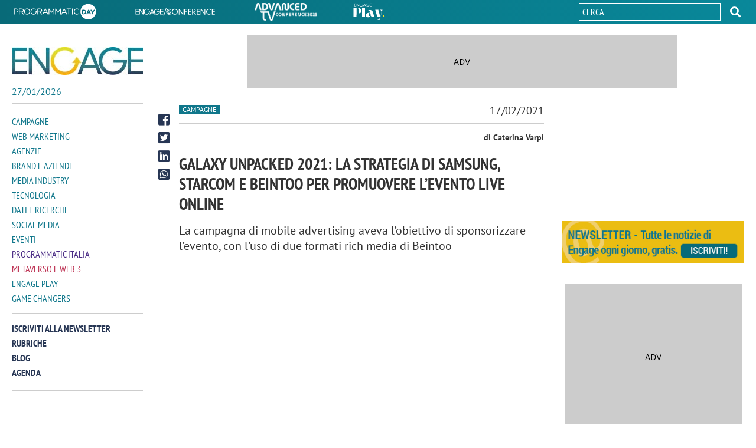

--- FILE ---
content_type: text/html; charset=utf-8
request_url: https://www.engage.it/campagne/galaxy-unpacked-2021-la-strategia-di-samsung-starcom-e-beintoo-per-promuovere-levento-live-online.aspx
body_size: 21626
content:


<!DOCTYPE html>
<html lang="it">
<head id="Head1"><meta charset="UTF-8" /><meta http-equiv="X-UA-Compatible" content="IE=edge" /><title>
    Galaxy Unpacked 2021: la strategia di Samsung, Starcom e Beintoo per promuovere l’evento live online
</title><link rel="shortcut icon" href="/media/favicon.ico" /><link rel="icon" href="/media/favicon/32x32.png" sizes="32x32" /><link rel="icon" href="/media/favicon/57x57.png" sizes="57x57" /><link rel="icon" href="/media/favicon/76x76.png" sizes="76x76" /><link rel="icon" href="/media/favicon/96x96.png" sizes="96x96" /><link rel="icon" href="/media/favicon/128x128.png" sizes="128x128" /><link rel="icon" href="/media/favicon/192x192.png" sizes="192x192" /><link rel="icon" href="/media/favicon/228x228.png" sizes="228x228" /><link rel="shortcut icon" sizes="196x196" href="/media/favicon/196x196.png" /><link rel="apple-touch-icon" href="/media/favicon/120x120.png" sizes="120x120" /><link rel="apple-touch-icon" href="/media/favicon/152x152.png" sizes="152x152" /><link rel="apple-touch-icon" href="/media/favicon/180x180.png" sizes="180x180" /><meta name="viewport" content="width=device-width, user-scalable=yes, initial-scale=1.0, minimum-scale=1.0" /><meta content="on" />


<!-- Google Tag Manager -->
<script>(function(w,d,s,l,i){w[l]=w[l]||[];w[l].push({'gtm.start':
    new Date().getTime(),event:'gtm.js'});var f=d.getElementsByTagName(s)[0],
    j=d.createElement(s),dl=l!='dataLayer'?'&l='+l:'';j.async=true;j.src=
    'https://www.googletagmanager.com/gtm.js?id='+i+dl;f.parentNode.insertBefore(j,f);
    })(window,document,'script','dataLayer', movingIdGTM);
</script>
<!-- End Google Tag Manager -->
    <!--open_h_noamp--><!-- Global site tag (gtag.js) - Google Analytics -->
<script async src="https://www.googletagmanager.com/gtag/js?id=UA-36653901-5"></script>
<script>
  window.dataLayer = window.dataLayer || [];
  function gtag(){dataLayer.push(arguments);}
  gtag('js', new Date());

  gtag('config', 'UA-36653901-5');
</script>
<style>div[id*=_320x50]{overflow: hidden;width:320px !important;height:50px;background:#ccc url(https://www.engage.it/media/adv.gif) no-repeat center center;position:relative;margin:0 auto}div[id*=mob_468x60]{overflow: hidden;width:468px !important;height:60px;background:#ccc url(https://www.engage.it/media/adv.gif) no-repeat center center;position:relative;margin:0 auto}div[id*=mob_300x250]{margin:0 auto;width:300px !important;height:250px;overflow: hidden;background:#ccc url(https://www.engage.it/media/adv.gif) no-repeat center center;position:relative}@media only screen and (min-width: 768px){div[id*=_320x50]{overflow: hidden;width:300px;height:auto;background:transparent;position:relative}.wrapper div[id*=mob_468x60]{height:auto}.wrapper div[id*=dsk_468x60]{overflow: hidden;width:468px !important;height:60px;background:#ccc url(https://www.engage.it/media/adv.gif) no-repeat center center;position:relative;margin:0 auto}div[id*=mob_300x250]{overflow: hidden;height:auto;background:transparent}div[id*=dsk_300x250]{overflow: hidden;margin:0 auto;width:300px !important;height:250px;background:#ccc url(https://www.engage.it/media/adv.gif) no-repeat center center;position:relative}div[id*=_728x90]{overflow: hidden;width:728px;height:90px;background:#ccc url(https://www.engage.it/media/adv.gif) no-repeat center center;position:relative}</style><!--close_h_noamp--><!--h_s_amp--><link href="/media/684.css" type="text/css" rel="STYLESHEET" /><link href="/media/687.css" type="text/css" rel="STYLESHEET" /><link href="/media/686.css" type="text/css" rel="STYLESHEET" /><meta name="keywords" content="Samsung Galaxy">
<meta name="description" content="Una data, il 14 gennaio, un’immagine di teaser e nessuna anticipazione: questi gli unici elementi del Galaxy Unpacked 2021">
<meta name="title" content="Galaxy Unpacked 2021: la strategia di Samsung, Starcom e Beintoo per promuovere l’evento live online">
<meta property="og:title"  content="Galaxy Unpacked 2021: la strategia di Samsung, Starcom e Beintoo per promuovere l’evento live online" /><meta property="og:description"  content="Una data, il 14 gennaio, un’immagine di teaser e nessuna anticipazione: questi gli unici elementi del Galaxy Unpacked 2021" /><meta property="og:type" content="website" /><link rel='canonical' href='https://www.engage.it/campagne/galaxy-unpacked-2021-la-strategia-di-samsung-starcom-e-beintoo-per-promuovere-levento-live-online.aspx' /><link rel="image_src" href="https://media.engage.it/2021/2/beintoo-samsung_353279.jpg" /><meta property="og:image"  content="https://media.engage.it/2021/2/beintoo-samsung_353279.jpg" /><link rel='amphtml' href='https://www.engage.it/campagne/galaxy-unpacked-2021-la-strategia-di-samsung-starcom-e-beintoo-per-promuovere-levento-live-online.amp.aspx' /></head>
<body class="interne-sezione article" [class]="statusmenu =='open' ? 'menu interne-sezione article' : (statusmenu =='submenu' ? 'menu sub-menu-open interne-sezione article' : 'interne-sezione article')">
    <!--open_bb_noamp--><div id='div-gpt-ad-engage_dsk_floorad'></div>
<div id='div-gpt-ad-engage_mob_interstitial_1x2'></div><!--close_bb_noamp--><!--bb_s_amp-->
    <form method="post" action="/campagne/galaxy-unpacked-2021-la-strategia-di-samsung-starcom-e-beintoo-per-promuovere-levento-live-online.aspx" id="Form1">
<div class="aspNetHidden">
<input type="hidden" name="__VIEWSTATE" id="__VIEWSTATE" value="/wEPDwULLTExODMwODc4MzlkZHvcc2xKQwPJMLEDxkejgoIpTy6R" />
</div>

<div>

</div>

      <section class="wrapper">

        <div class="top-header">
          <div class="width-cnt">
            <div id="Module_202819" class="m-topheader"><ul>
	<li><a href="https://eventi.engage.it/programmatic-day/default.aspx" target="_blank"><img alt="Programmatic" data-amp-height="30" data-amp-width="147" itemprop="image" src="/media/common/logo_programmatic-day.svg" /></a></li>
	<li><a href="https://eventi.engage.it/engage-conference/default.aspx" target="_blank"><img alt="Engage conference" data-amp-height="30" data-amp-width="147" itemprop="image" src="/media/common/logo_engage-conference.svg" /></a></li>
	<li><a href="https://eventi.engage.it/advanced-tv/default.aspx" target="_blank"><img alt="Engage Advanced TV" data-amp-height="30" data-amp-width="147" itemprop="image" src="/media/common/logo_advacend-tv.png" style="width: 106px; height: 30px;" /></a></li>
	<li class="Eplay"><a href="/engage-play/" target="_blank"><img alt="Engage Play" data-amp-height="30" data-amp-width="147" itemprop="image" src="/media/common/engageplay.svg" /></a></li>
</ul>
</div>
            <div id="Module_203440" class="m-searchdesktop">

        <div class="desktop-search">
              <div class="search">
                  <input  id="search-input-top" maxlength="50" type="text" placeholder="Cerca">
    
                        <button type="button" role="button"  id="search_btn-top"></button>
                    </div>
            </div>
    

<script type="text/javascript">

    document.addEventListener('DOMContentLoaded', function () {
        
        document.querySelector('#search_btn-top').addEventListener('click', SubmitSearchFormTop);
        document.querySelector("#search-input-top").addEventListener('keyup', onkeypressTop, false);
        document.querySelector("#search-input-top").addEventListener('keypress', onkeypressTop, false);

    });

    function onkeypressTop(e) {
        e.which = e.which || e.keyCode;
        if (e.which == 13) {
            event.preventDefault();
            event.returnValue = false;
            event.cancel = true;
            event.stopPropagation();
            SubmitSearchFormTop(event);
        }
    }

    function SubmitSearchFormTop(event) {
        event.stopPropagation();
        event.preventDefault();

        var re = /<\S[^><]*>/g,
            field = document.querySelector("#search-input-top"),
            value = field.value;
        var keyword = value.replace(re, "");
        var errMsg = 'Inserisci almeno 3 caratteri';

            if (keyword != '') {
                if (keyword.length < 3) {
                    alert(errMsg);
                    field.focus();
                    return false;
                } else {
                    top.location = '/ricerca.aspx?searchtext=' + encodeURIComponent(keyword);
                }
            }
            else {
                alert(errMsg);
                field.focus();
                return false;
            }
        }
</script></div>
          </div>
        </div>
        <div class="inner-wrapper">
              <aside class="site-header">
                <div class="width-cnt">

                    <div class="Engage">
                      <a href="/" title="ENGAGE">
                        <img src="/media/2/3872/logo-engage.jpg" alt="ENGAGE" itemprop="logo" data-amp-width="300" data-amp-height="64">       
                      </a>
                      <p id="curr-date">15/10/2025</p>
                    </div>
                    <button class="lines-button" type="button" role="button" aria-label="Toggle Navigation"  on="tap:AMP.setState({ statusmenu: (statusmenu == 'open' || statusmenu == 'submenu') ? 'close' : 'open', classname: ''})"  [class]="(statusmenu == 'open' || statusmenu == 'submenu')? 'lines-button close' : 'lines-button'">
                      <div class="cnt-lines">
                        <span class="lines"></span>
                      </div>
                    </button> 
                    <div class="cnt-nav">
                        <div id="Module_203517" class="m-menumodule">

    <ul class="main-nav">
        
                
            <li class="item-menu"  role="button"  tabindex="1">            
                <a  class="amp-hide main-item-menu menu-campagne"
                    href="/campagne/" data-amp-hidden
                    hidden>                    
                    Campagne
                    </a>          
                <a on="tap:AMP.setState({  statusmenu: 'submenu', classname: 'menu-campagne'})"
                    class="noamp-hide main-item-menu menu-campagne"
                    href="#">                    
                    Campagne
                    </a>

                    <ul class="sub-menu menu-campagne"
                        [class]="'sub-menu open menu-campagne'"
                                data-menu="menu-campagne"
                               data-amp-hidden
                                [hidden]="classname !='menu-campagne'">
                                
                      <li class="back" role="button"
                           tabindex="2"
                          on="tap:AMP.setState({ classname: '', statusmenu: 'open'})">
                        <span>...</span>
                      </li>
                      <li class="main-item"  role="button"
                           tabindex="3">
                          <a href="/campagne/">                    
                                Campagne
                                </a>
                          </li>
                        
                                <li id="MenuModule_203517_FolderRepeater_ctl00_PageRepeater_ctl00_lifolder" role="button" class="">
                                    <a id="MenuModule_203517_FolderRepeater_ctl00_PageRepeater_ctl00_pageLink" title="Spot" href="/tag/spot/" target="_self">Spot</a>
                                </li>
                            
                                <li id="MenuModule_203517_FolderRepeater_ctl00_PageRepeater_ctl01_lifolder" role="button" class="">
                                    <a id="MenuModule_203517_FolderRepeater_ctl00_PageRepeater_ctl01_pageLink" title="Testimonial" href="/tag/testimonial/" target="_self">Testimonial</a>
                                </li>
                            
                                <li id="MenuModule_203517_FolderRepeater_ctl00_PageRepeater_ctl02_lifolder" role="button" class="">
                                    <a id="MenuModule_203517_FolderRepeater_ctl00_PageRepeater_ctl02_pageLink" title="Display advertising" href="/tag/display-advertising/" target="_self">Display advertising</a>
                                </li>
                            
                                <li id="MenuModule_203517_FolderRepeater_ctl00_PageRepeater_ctl03_lifolder" role="button" class="">
                                    <a id="MenuModule_203517_FolderRepeater_ctl00_PageRepeater_ctl03_pageLink" title="Native advertising" href="/tag/native-advertising/" target="_self">Native advertising</a>
                                </li>
                            
                                <li id="MenuModule_203517_FolderRepeater_ctl00_PageRepeater_ctl04_lifolder" role="button" class="">
                                    <a id="MenuModule_203517_FolderRepeater_ctl00_PageRepeater_ctl04_pageLink" title="Pubblicità offline" href="/tag/pubblicita-offline/" target="_self">Pubblicità offline</a>
                                </li>
                            
                                <li id="MenuModule_203517_FolderRepeater_ctl00_PageRepeater_ctl05_lifolder" role="button" class="">
                                    <a id="MenuModule_203517_FolderRepeater_ctl00_PageRepeater_ctl05_pageLink" title="Video advertising" href="/tag/video-advertising/" target="_self">Video advertising</a>
                                </li>
                            
                                <li id="MenuModule_203517_FolderRepeater_ctl00_PageRepeater_ctl06_lifolder" role="button" class="">
                                    <a id="MenuModule_203517_FolderRepeater_ctl00_PageRepeater_ctl06_pageLink" title="Promozioni e BTL" href="/tag/promozioni/" target="_self">Promozioni e BTL</a>
                                </li>
                            
                                <li id="MenuModule_203517_FolderRepeater_ctl00_PageRepeater_ctl07_lifolder" role="button" class="">
                                    <a id="MenuModule_203517_FolderRepeater_ctl00_PageRepeater_ctl07_pageLink" title="Sponsorship" href="/tag/sponsorship/" target="_self">Sponsorship</a>
                                </li>
                            
                                <li id="MenuModule_203517_FolderRepeater_ctl00_PageRepeater_ctl08_lifolder" role="button" class="">
                                    <a id="MenuModule_203517_FolderRepeater_ctl00_PageRepeater_ctl08_pageLink" title="Branded content" href="/tag/branded-content/" target="_self">Branded content</a>
                                </li>
                            
                                <li id="MenuModule_203517_FolderRepeater_ctl00_PageRepeater_ctl09_lifolder" role="button" class="">
                                    <a id="MenuModule_203517_FolderRepeater_ctl00_PageRepeater_ctl09_pageLink" title="Performance marketing" href="/tag/performance-marketing/" target="_self">Performance marketing</a>
                                </li>
                            
                                <li id="MenuModule_203517_FolderRepeater_ctl00_PageRepeater_ctl10_lifolder" role="button" class="">
                                    <a id="MenuModule_203517_FolderRepeater_ctl00_PageRepeater_ctl10_pageLink" title="Influencer marketing" href="/tag/influencer-marketing/" target="_self">Influencer marketing</a>
                                </li>
                            
                    </ul>
                </li>
            
                
            <li class="item-menu"  role="button"  tabindex="2">            
                <a  class="amp-hide main-item-menu menu-web-marketing"
                    href="/web-marketing/" data-amp-hidden
                    hidden>                    
                    Web Marketing
                    </a>          
                <a on="tap:AMP.setState({  statusmenu: 'submenu', classname: 'menu-web-marketing'})"
                    class="noamp-hide main-item-menu menu-web-marketing"
                    href="#">                    
                    Web Marketing
                    </a>

                    <ul class="sub-menu menu-web-marketing"
                        [class]="'sub-menu open menu-web-marketing'"
                                data-menu="menu-web-marketing"
                               data-amp-hidden
                                [hidden]="classname !='menu-web-marketing'">
                                
                      <li class="back" role="button"
                           tabindex="3"
                          on="tap:AMP.setState({ classname: '', statusmenu: 'open'})">
                        <span>...</span>
                      </li>
                      <li class="main-item"  role="button"
                           tabindex="4">
                          <a href="/web-marketing/">                    
                                Web Marketing
                                </a>
                          </li>
                        
                                <li id="MenuModule_203517_FolderRepeater_ctl01_PageRepeater_ctl00_lifolder" role="button" class="">
                                    <a id="MenuModule_203517_FolderRepeater_ctl01_PageRepeater_ctl00_pageLink" title="Brand marketing" href="/tag/brand-marketing/" target="_self">Brand marketing</a>
                                </li>
                            
                                <li id="MenuModule_203517_FolderRepeater_ctl01_PageRepeater_ctl01_lifolder" role="button" class="">
                                    <a id="MenuModule_203517_FolderRepeater_ctl01_PageRepeater_ctl01_pageLink" title="Buzz marketing" href="/tag/buzz-marketing/" target="_self">Buzz marketing</a>
                                </li>
                            
                                <li id="MenuModule_203517_FolderRepeater_ctl01_PageRepeater_ctl02_lifolder" role="button" class="">
                                    <a id="MenuModule_203517_FolderRepeater_ctl01_PageRepeater_ctl02_pageLink" title="Content marketing" href="/tag/content-marketing/" target="_self">Content marketing</a>
                                </li>
                            
                                <li id="MenuModule_203517_FolderRepeater_ctl01_PageRepeater_ctl03_lifolder" role="button" class="">
                                    <a id="MenuModule_203517_FolderRepeater_ctl01_PageRepeater_ctl03_pageLink" title="SEO E SEM" href="/tag/seo/" target="_self">SEO E SEM</a>
                                </li>
                            
                                <li id="MenuModule_203517_FolderRepeater_ctl01_PageRepeater_ctl04_lifolder" role="button" class="">
                                    <a id="MenuModule_203517_FolderRepeater_ctl01_PageRepeater_ctl04_pageLink" title="Email marketing" href="/tag/email-marketing/" target="_self">Email marketing</a>
                                </li>
                            
                                <li id="MenuModule_203517_FolderRepeater_ctl01_PageRepeater_ctl05_lifolder" role="button" class="">
                                    <a id="MenuModule_203517_FolderRepeater_ctl01_PageRepeater_ctl05_pageLink" title="Lead generation" href="/tag/lead-generation/" target="_self">Lead generation</a>
                                </li>
                            
                                <li id="MenuModule_203517_FolderRepeater_ctl01_PageRepeater_ctl06_lifolder" role="button" class="">
                                    <a id="MenuModule_203517_FolderRepeater_ctl01_PageRepeater_ctl06_pageLink" title="Search marketing e advertising" href="/tag/search-marketing/" target="_self">Search marketing e advertising</a>
                                </li>
                            
                                <li id="MenuModule_203517_FolderRepeater_ctl01_PageRepeater_ctl07_lifolder" role="button" class="">
                                    <a id="MenuModule_203517_FolderRepeater_ctl01_PageRepeater_ctl07_pageLink" title="Omnichannel marketing" href="/tag/omnichannel-marketing/" target="_self">Omnichannel marketing</a>
                                </li>
                            
                                <li id="MenuModule_203517_FolderRepeater_ctl01_PageRepeater_ctl08_lifolder" role="button" class="">
                                    <a id="MenuModule_203517_FolderRepeater_ctl01_PageRepeater_ctl08_pageLink" title="Influencer marketing" href="/tag/influencer-marketing/" target="_self">Influencer marketing</a>
                                </li>
                            
                                <li id="MenuModule_203517_FolderRepeater_ctl01_PageRepeater_ctl09_lifolder" role="button" class="">
                                    <a id="MenuModule_203517_FolderRepeater_ctl01_PageRepeater_ctl09_pageLink" title="Mobile marketing" href="/tag/mobile-marketing/" target="_self">Mobile marketing</a>
                                </li>
                            
                    </ul>
                </li>
            
                
            <li class="item-menu"  role="button"  tabindex="3">            
                <a  class="amp-hide main-item-menu menu-agenzie"
                    href="/agenzie/" data-amp-hidden
                    hidden>                    
                    Agenzie
                    </a>          
                <a on="tap:AMP.setState({  statusmenu: 'submenu', classname: 'menu-agenzie'})"
                    class="noamp-hide main-item-menu menu-agenzie"
                    href="#">                    
                    Agenzie
                    </a>

                    <ul class="sub-menu menu-agenzie"
                        [class]="'sub-menu open menu-agenzie'"
                                data-menu="menu-agenzie"
                               data-amp-hidden
                                [hidden]="classname !='menu-agenzie'">
                                
                      <li class="back" role="button"
                           tabindex="4"
                          on="tap:AMP.setState({ classname: '', statusmenu: 'open'})">
                        <span>...</span>
                      </li>
                      <li class="main-item"  role="button"
                           tabindex="5">
                          <a href="/agenzie/">                    
                                Agenzie
                                </a>
                          </li>
                        
                                <li id="MenuModule_203517_FolderRepeater_ctl02_PageRepeater_ctl00_lifolder" role="button" class="">
                                    <a id="MenuModule_203517_FolderRepeater_ctl02_PageRepeater_ctl00_pageLink" title="Gare pubblicità e media" href="/tag/gare-pubblicita-e-media/" target="_self">Gare pubblicità e media</a>
                                </li>
                            
                                <li id="MenuModule_203517_FolderRepeater_ctl02_PageRepeater_ctl01_lifolder" role="button" class="">
                                    <a id="MenuModule_203517_FolderRepeater_ctl02_PageRepeater_ctl01_pageLink" title="Poltrone e carriere" href="/tag/carriere/" target="_self">Poltrone e carriere</a>
                                </li>
                            
                                <li id="MenuModule_203517_FolderRepeater_ctl02_PageRepeater_ctl02_lifolder" role="button" class="">
                                    <a id="MenuModule_203517_FolderRepeater_ctl02_PageRepeater_ctl02_pageLink" title="WPP" href="/tag/wpp/" target="_self">WPP</a>
                                </li>
                            
                                <li id="MenuModule_203517_FolderRepeater_ctl02_PageRepeater_ctl03_lifolder" role="button" class="">
                                    <a id="MenuModule_203517_FolderRepeater_ctl02_PageRepeater_ctl03_pageLink" title="Omnicom" href="/tag/omnicom/" target="_self">Omnicom</a>
                                </li>
                            
                                <li id="MenuModule_203517_FolderRepeater_ctl02_PageRepeater_ctl04_lifolder" role="button" class="">
                                    <a id="MenuModule_203517_FolderRepeater_ctl02_PageRepeater_ctl04_pageLink" title="Dentsu" href="/tag/dentsu/" target="_self">Dentsu</a>
                                </li>
                            
                                <li id="MenuModule_203517_FolderRepeater_ctl02_PageRepeater_ctl05_lifolder" role="button" class="">
                                    <a id="MenuModule_203517_FolderRepeater_ctl02_PageRepeater_ctl05_pageLink" title="Armando Testa" href="/tag/armando-testa/" target="_self">Armando Testa</a>
                                </li>
                            
                                <li id="MenuModule_203517_FolderRepeater_ctl02_PageRepeater_ctl06_lifolder" role="button" class="">
                                    <a id="MenuModule_203517_FolderRepeater_ctl02_PageRepeater_ctl06_pageLink" title="IPG Interpublic" href="/tag/ipg" target="_self">IPG Interpublic</a>
                                </li>
                            
                                <li id="MenuModule_203517_FolderRepeater_ctl02_PageRepeater_ctl07_lifolder" role="button" class="">
                                    <a id="MenuModule_203517_FolderRepeater_ctl02_PageRepeater_ctl07_pageLink" title="Publicis Groupe" href="/tag/publicis/" target="_self">Publicis Groupe</a>
                                </li>
                            
                                <li id="MenuModule_203517_FolderRepeater_ctl02_PageRepeater_ctl08_lifolder" role="button" class="">
                                    <a id="MenuModule_203517_FolderRepeater_ctl02_PageRepeater_ctl08_pageLink" title="Havas Group" href="/tag/havas/" target="_self">Havas Group</a>
                                </li>
                            
                                <li id="MenuModule_203517_FolderRepeater_ctl02_PageRepeater_ctl09_lifolder" role="button" class="">
                                    <a id="MenuModule_203517_FolderRepeater_ctl02_PageRepeater_ctl09_pageLink" title="Agenzie digital" href="/tag/agenzie-digital/" target="_self">Agenzie digital</a>
                                </li>
                            
                    </ul>
                </li>
            
                
            <li class="item-menu"  role="button"  tabindex="4">            
                <a  class="amp-hide main-item-menu menu-brand-aziende"
                    href="/brand-e-aziende/" data-amp-hidden
                    hidden>                    
                    Brand e Aziende
                    </a>          
                <a on="tap:AMP.setState({  statusmenu: 'submenu', classname: 'menu-brand-aziende'})"
                    class="noamp-hide main-item-menu menu-brand-aziende"
                    href="#">                    
                    Brand e Aziende
                    </a>

                    <ul class="sub-menu menu-brand-aziende"
                        [class]="'sub-menu open menu-brand-aziende'"
                                data-menu="menu-brand-aziende"
                               data-amp-hidden
                                [hidden]="classname !='menu-brand-aziende'">
                                
                      <li class="back" role="button"
                           tabindex="5"
                          on="tap:AMP.setState({ classname: '', statusmenu: 'open'})">
                        <span>...</span>
                      </li>
                      <li class="main-item"  role="button"
                           tabindex="6">
                          <a href="/brand-e-aziende/">                    
                                Brand e Aziende
                                </a>
                          </li>
                        
                                <li id="MenuModule_203517_FolderRepeater_ctl03_PageRepeater_ctl00_lifolder" role="button" class="">
                                    <a id="MenuModule_203517_FolderRepeater_ctl03_PageRepeater_ctl00_pageLink" title="Gare pubblicità e media" href="/tag/gare-pubblicita-e-media/" target="_self">Gare pubblicità e media</a>
                                </li>
                            
                                <li id="MenuModule_203517_FolderRepeater_ctl03_PageRepeater_ctl01_lifolder" role="button" class="">
                                    <a id="MenuModule_203517_FolderRepeater_ctl03_PageRepeater_ctl01_pageLink" title="Poltrone e carriere" href="/tag/carriere/" target="_self">Poltrone e carriere</a>
                                </li>
                            
                                <li id="MenuModule_203517_FolderRepeater_ctl03_PageRepeater_ctl02_lifolder" role="button" class="">
                                    <a id="MenuModule_203517_FolderRepeater_ctl03_PageRepeater_ctl02_pageLink" title="Largo consumo" href="/tag/largo-consumo/" target="_self">Largo consumo</a>
                                </li>
                            
                                <li id="MenuModule_203517_FolderRepeater_ctl03_PageRepeater_ctl03_lifolder" role="button" class="">
                                    <a id="MenuModule_203517_FolderRepeater_ctl03_PageRepeater_ctl03_pageLink" title="Automotive" href="/tag/automotive/" target="_self">Automotive</a>
                                </li>
                            
                                <li id="MenuModule_203517_FolderRepeater_ctl03_PageRepeater_ctl04_lifolder" role="button" class="">
                                    <a id="MenuModule_203517_FolderRepeater_ctl03_PageRepeater_ctl04_pageLink" title="Telecomunicazioni" href="/tag/telecomunicazioni/" target="_self">Telecomunicazioni</a>
                                </li>
                            
                                <li id="MenuModule_203517_FolderRepeater_ctl03_PageRepeater_ctl05_lifolder" role="button" class="">
                                    <a id="MenuModule_203517_FolderRepeater_ctl03_PageRepeater_ctl05_pageLink" title="Moda e abbigliamento" href="/tag/moda/" target="_self">Moda e abbigliamento</a>
                                </li>
                            
                                <li id="MenuModule_203517_FolderRepeater_ctl03_PageRepeater_ctl06_lifolder" role="button" class="">
                                    <a id="MenuModule_203517_FolderRepeater_ctl03_PageRepeater_ctl06_pageLink" title="Casa e arredamento" href="/tag/arredamento/" target="_self">Casa e arredamento</a>
                                </li>
                            
                                <li id="MenuModule_203517_FolderRepeater_ctl03_PageRepeater_ctl07_lifolder" role="button" class="">
                                    <a id="MenuModule_203517_FolderRepeater_ctl03_PageRepeater_ctl07_pageLink" title="Ecommerce" href="/tag/ecommerce/" target="_self">Ecommerce</a>
                                </li>
                            
                                <li id="MenuModule_203517_FolderRepeater_ctl03_PageRepeater_ctl08_lifolder" role="button" class="">
                                    <a id="MenuModule_203517_FolderRepeater_ctl03_PageRepeater_ctl08_pageLink" title="Retail" href="/tag/retail/" target="_self">Retail</a>
                                </li>
                            
                                <li id="MenuModule_203517_FolderRepeater_ctl03_PageRepeater_ctl09_lifolder" role="button" class="">
                                    <a id="MenuModule_203517_FolderRepeater_ctl03_PageRepeater_ctl09_pageLink" title="Startup" href="/tag/startup/" target="_self">Startup</a>
                                </li>
                            
                    </ul>
                </li>
            
                
            <li class="item-menu"  role="button"  tabindex="5">            
                <a  class="amp-hide main-item-menu menu-media-industry"
                    href="/media-industry/" data-amp-hidden
                    hidden>                    
                    Media Industry
                    </a>          
                <a on="tap:AMP.setState({  statusmenu: 'submenu', classname: 'menu-media-industry'})"
                    class="noamp-hide main-item-menu menu-media-industry"
                    href="#">                    
                    Media Industry
                    </a>

                    <ul class="sub-menu menu-media-industry"
                        [class]="'sub-menu open menu-media-industry'"
                                data-menu="menu-media-industry"
                               data-amp-hidden
                                [hidden]="classname !='menu-media-industry'">
                                
                      <li class="back" role="button"
                           tabindex="6"
                          on="tap:AMP.setState({ classname: '', statusmenu: 'open'})">
                        <span>...</span>
                      </li>
                      <li class="main-item"  role="button"
                           tabindex="7">
                          <a href="/media-industry/">                    
                                Media Industry
                                </a>
                          </li>
                        
                                <li id="MenuModule_203517_FolderRepeater_ctl04_PageRepeater_ctl00_lifolder" role="button" class="">
                                    <a id="MenuModule_203517_FolderRepeater_ctl04_PageRepeater_ctl00_pageLink" title="Mediaset (Publitalia)" href="/tag/publitalia/" target="_self">Mediaset (Publitalia)</a>
                                </li>
                            
                                <li id="MenuModule_203517_FolderRepeater_ctl04_PageRepeater_ctl01_lifolder" role="button" class="">
                                    <a id="MenuModule_203517_FolderRepeater_ctl04_PageRepeater_ctl01_pageLink" title="Rai (Pubblicità)" href="/tag/rai-pubblicita/" target="_self">Rai (Pubblicità)</a>
                                </li>
                            
                                <li id="MenuModule_203517_FolderRepeater_ctl04_PageRepeater_ctl02_lifolder" role="button" class="">
                                    <a id="MenuModule_203517_FolderRepeater_ctl04_PageRepeater_ctl02_pageLink" title="Sky (Media)" href="/tag/sky-media/" target="_self">Sky (Media)</a>
                                </li>
                            
                                <li id="MenuModule_203517_FolderRepeater_ctl04_PageRepeater_ctl03_lifolder" role="button" class="">
                                    <a id="MenuModule_203517_FolderRepeater_ctl04_PageRepeater_ctl03_pageLink" title="Mondadori (Mediamond)" href="/tag/mediamond/" target="_self">Mondadori (Mediamond)</a>
                                </li>
                            
                                <li id="MenuModule_203517_FolderRepeater_ctl04_PageRepeater_ctl04_lifolder" role="button" class="">
                                    <a id="MenuModule_203517_FolderRepeater_ctl04_PageRepeater_ctl04_pageLink" title="Italiaonline" href="/tag/italiaonline/" target="_self">Italiaonline</a>
                                </li>
                            
                                <li id="MenuModule_203517_FolderRepeater_ctl04_PageRepeater_ctl05_lifolder" role="button" class="">
                                    <a id="MenuModule_203517_FolderRepeater_ctl04_PageRepeater_ctl05_pageLink" title="Google" href="/tag/google/" target="_self">Google</a>
                                </li>
                            
                                <li id="MenuModule_203517_FolderRepeater_ctl04_PageRepeater_ctl06_lifolder" role="button" class="">
                                    <a id="MenuModule_203517_FolderRepeater_ctl04_PageRepeater_ctl06_pageLink" title="Amazon" href="/tag/amazon/" target="_self">Amazon</a>
                                </li>
                            
                                <li id="MenuModule_203517_FolderRepeater_ctl04_PageRepeater_ctl07_lifolder" role="button" class="">
                                    <a id="MenuModule_203517_FolderRepeater_ctl04_PageRepeater_ctl07_pageLink" title="Online media" href="/tag/online-media/" target="_self">Online media</a>
                                </li>
                            
                                <li id="MenuModule_203517_FolderRepeater_ctl04_PageRepeater_ctl08_lifolder" role="button" class="">
                                    <a id="MenuModule_203517_FolderRepeater_ctl04_PageRepeater_ctl08_pageLink" title="Radio" href="/tag/radio/" target="_self">Radio</a>
                                </li>
                            
                                <li id="MenuModule_203517_FolderRepeater_ctl04_PageRepeater_ctl09_lifolder" role="button" class="">
                                    <a id="MenuModule_203517_FolderRepeater_ctl04_PageRepeater_ctl09_pageLink" title="Stampa" href="/tag/stampa/" target="_self">Stampa</a>
                                </li>
                            
                                <li id="MenuModule_203517_FolderRepeater_ctl04_PageRepeater_ctl10_lifolder" role="button" class="">
                                    <a id="MenuModule_203517_FolderRepeater_ctl04_PageRepeater_ctl10_pageLink" title="Affissioni e OOH" href="/tag/ooh/" target="_self">Affissioni e OOH</a>
                                </li>
                            
                                <li id="MenuModule_203517_FolderRepeater_ctl04_PageRepeater_ctl11_lifolder" role="button" class="">
                                    <a id="MenuModule_203517_FolderRepeater_ctl04_PageRepeater_ctl11_pageLink" title="Podcast" href="/tag/podcast/" target="_self">Podcast</a>
                                </li>
                            
                    </ul>
                </li>
            
                
            <li class="item-menu"  role="button"  tabindex="6">            
                <a  class="amp-hide main-item-menu tecnologia"
                    href="/tecnologia/" data-amp-hidden
                    hidden>                    
                    Tecnologia
                    </a>          
                <a on="tap:AMP.setState({  statusmenu: 'submenu', classname: 'tecnologia'})"
                    class="noamp-hide main-item-menu tecnologia"
                    href="#">                    
                    Tecnologia
                    </a>

                    <ul class="sub-menu tecnologia"
                        [class]="'sub-menu open tecnologia'"
                                data-menu="tecnologia"
                               data-amp-hidden
                                [hidden]="classname !='tecnologia'">
                                
                      <li class="back" role="button"
                           tabindex="7"
                          on="tap:AMP.setState({ classname: '', statusmenu: 'open'})">
                        <span>...</span>
                      </li>
                      <li class="main-item"  role="button"
                           tabindex="8">
                          <a href="/tecnologia/">                    
                                Tecnologia
                                </a>
                          </li>
                        
                                <li id="MenuModule_203517_FolderRepeater_ctl05_PageRepeater_ctl00_lifolder" role="button" class="">
                                    <a id="MenuModule_203517_FolderRepeater_ctl05_PageRepeater_ctl00_pageLink" title="Big data" href="/tag/big-data/" target="_self">Big data</a>
                                </li>
                            
                                <li id="MenuModule_203517_FolderRepeater_ctl05_PageRepeater_ctl01_lifolder" role="button" class="">
                                    <a id="MenuModule_203517_FolderRepeater_ctl05_PageRepeater_ctl01_pageLink" title="Digital transformation" href="/tag/digital-transformation/" target="_self">Digital transformation</a>
                                </li>
                            
                                <li id="MenuModule_203517_FolderRepeater_ctl05_PageRepeater_ctl02_lifolder" role="button" class="">
                                    <a id="MenuModule_203517_FolderRepeater_ctl05_PageRepeater_ctl02_pageLink" title="Data mining" href="/tag/data-mining/" target="_self">Data mining</a>
                                </li>
                            
                                <li id="MenuModule_203517_FolderRepeater_ctl05_PageRepeater_ctl03_lifolder" role="button" class="">
                                    <a id="MenuModule_203517_FolderRepeater_ctl05_PageRepeater_ctl03_pageLink" title="Blockchain" href="/tag/blockchain/" target="_self">Blockchain</a>
                                </li>
                            
                                <li id="MenuModule_203517_FolderRepeater_ctl05_PageRepeater_ctl04_lifolder" role="button" class="">
                                    <a id="MenuModule_203517_FolderRepeater_ctl05_PageRepeater_ctl04_pageLink" title="Chatbot" href="/tag/chatbot/" target="_self">Chatbot</a>
                                </li>
                            
                                <li id="MenuModule_203517_FolderRepeater_ctl05_PageRepeater_ctl05_lifolder" role="button" class="">
                                    <a id="MenuModule_203517_FolderRepeater_ctl05_PageRepeater_ctl05_pageLink" title="Martech" href="/tag/martech/" target="_self">Martech</a>
                                </li>
                            
                                <li id="MenuModule_203517_FolderRepeater_ctl05_PageRepeater_ctl06_lifolder" role="button" class="">
                                    <a id="MenuModule_203517_FolderRepeater_ctl05_PageRepeater_ctl06_pageLink" title="Intelligenza artificiale" href="/tag/intelligenza-artificiale/" target="_self">Intelligenza artificiale</a>
                                </li>
                            
                                <li id="MenuModule_203517_FolderRepeater_ctl05_PageRepeater_ctl07_lifolder" role="button" class="">
                                    <a id="MenuModule_203517_FolderRepeater_ctl05_PageRepeater_ctl07_pageLink" title="Proximity marketing" href="/tag/proximity-marketing/" target="_self">Proximity marketing</a>
                                </li>
                            
                                <li id="MenuModule_203517_FolderRepeater_ctl05_PageRepeater_ctl08_lifolder" role="button" class="">
                                    <a id="MenuModule_203517_FolderRepeater_ctl05_PageRepeater_ctl08_pageLink" title="Smart Speaker" href="/tag/smart-speaker/" target="_self">Smart Speaker</a>
                                </li>
                            
                    </ul>
                </li>
            
                
            <li class="item-menu"  role="button"  tabindex="7">            
                <a  class="amp-hide main-item-menu dati-ricerche"
                    href="/dati-e-ricerche/" data-amp-hidden
                    hidden>                    
                    Dati e ricerche
                    </a>          
                <a on="tap:AMP.setState({  statusmenu: 'submenu', classname: 'dati-ricerche'})"
                    class="noamp-hide main-item-menu dati-ricerche"
                    href="#">                    
                    Dati e ricerche
                    </a>

                    <ul class="sub-menu dati-ricerche"
                        [class]="'sub-menu open dati-ricerche'"
                                data-menu="dati-ricerche"
                               data-amp-hidden
                                [hidden]="classname !='dati-ricerche'">
                                
                      <li class="back" role="button"
                           tabindex="8"
                          on="tap:AMP.setState({ classname: '', statusmenu: 'open'})">
                        <span>...</span>
                      </li>
                      <li class="main-item"  role="button"
                           tabindex="9">
                          <a href="/dati-e-ricerche/">                    
                                Dati e ricerche
                                </a>
                          </li>
                        
                                <li id="MenuModule_203517_FolderRepeater_ctl06_PageRepeater_ctl00_lifolder" role="button" class="">
                                    <a id="MenuModule_203517_FolderRepeater_ctl06_PageRepeater_ctl00_pageLink" title="Auditel" href="/tag/auditel/" target="_self">Auditel</a>
                                </li>
                            
                                <li id="MenuModule_203517_FolderRepeater_ctl06_PageRepeater_ctl01_lifolder" role="button" class="">
                                    <a id="MenuModule_203517_FolderRepeater_ctl06_PageRepeater_ctl01_pageLink" title="Audiweb" href="/tag/audiweb/" target="_self">Audiweb</a>
                                </li>
                            
                                <li id="MenuModule_203517_FolderRepeater_ctl06_PageRepeater_ctl02_lifolder" role="button" class="">
                                    <a id="MenuModule_203517_FolderRepeater_ctl06_PageRepeater_ctl02_pageLink" title="Nielsen" href="/tag/nielsen/" target="_self">Nielsen</a>
                                </li>
                            
                                <li id="MenuModule_203517_FolderRepeater_ctl06_PageRepeater_ctl03_lifolder" role="button" class="">
                                    <a id="MenuModule_203517_FolderRepeater_ctl06_PageRepeater_ctl03_pageLink" title="FCP" href="/tag/FCP/" target="_self">FCP</a>
                                </li>
                            
                                <li id="MenuModule_203517_FolderRepeater_ctl06_PageRepeater_ctl04_lifolder" role="button" class="">
                                    <a id="MenuModule_203517_FolderRepeater_ctl06_PageRepeater_ctl04_pageLink" title="FCP-Assointernet" href="/tag/FCP-Assointernet/" target="_self">FCP-Assointernet</a>
                                </li>
                            
                                <li id="MenuModule_203517_FolderRepeater_ctl06_PageRepeater_ctl05_lifolder" role="button" class="">
                                    <a id="MenuModule_203517_FolderRepeater_ctl06_PageRepeater_ctl05_pageLink" title="Comscore" href="/tag/comscore/" target="_self">Comscore</a>
                                </li>
                            
                                <li id="MenuModule_203517_FolderRepeater_ctl06_PageRepeater_ctl06_lifolder" role="button" class="">
                                    <a id="MenuModule_203517_FolderRepeater_ctl06_PageRepeater_ctl06_pageLink" title="Osservatorio Polimi" href="/tag/polimi/" target="_self">Osservatorio Polimi</a>
                                </li>
                            
                    </ul>
                </li>
            
                
            <li class="item-menu"  role="button"  tabindex="8">            
                <a  class="amp-hide main-item-menu social-media"
                    href="/social-media/" data-amp-hidden
                    hidden>                    
                    Social media
                    </a>          
                <a on="tap:AMP.setState({  statusmenu: 'submenu', classname: 'social-media'})"
                    class="noamp-hide main-item-menu social-media"
                    href="#">                    
                    Social media
                    </a>

                    <ul class="sub-menu social-media"
                        [class]="'sub-menu open social-media'"
                                data-menu="social-media"
                               data-amp-hidden
                                [hidden]="classname !='social-media'">
                                
                      <li class="back" role="button"
                           tabindex="9"
                          on="tap:AMP.setState({ classname: '', statusmenu: 'open'})">
                        <span>...</span>
                      </li>
                      <li class="main-item"  role="button"
                           tabindex="10">
                          <a href="/social-media/">                    
                                Social media
                                </a>
                          </li>
                        
                                <li id="MenuModule_203517_FolderRepeater_ctl07_PageRepeater_ctl00_lifolder" role="button" class="">
                                    <a id="MenuModule_203517_FolderRepeater_ctl07_PageRepeater_ctl00_pageLink" title="Facebook" href="/tag/facebook/" target="_self">Facebook</a>
                                </li>
                            
                                <li id="MenuModule_203517_FolderRepeater_ctl07_PageRepeater_ctl01_lifolder" role="button" class="">
                                    <a id="MenuModule_203517_FolderRepeater_ctl07_PageRepeater_ctl01_pageLink" title="Instagram" href="/tag/instagram/" target="_self">Instagram</a>
                                </li>
                            
                                <li id="MenuModule_203517_FolderRepeater_ctl07_PageRepeater_ctl02_lifolder" role="button" class="">
                                    <a id="MenuModule_203517_FolderRepeater_ctl07_PageRepeater_ctl02_pageLink" title="Linkedin" href="/tag/linkedin/" target="_self">Linkedin</a>
                                </li>
                            
                                <li id="MenuModule_203517_FolderRepeater_ctl07_PageRepeater_ctl03_lifolder" role="button" class="">
                                    <a id="MenuModule_203517_FolderRepeater_ctl07_PageRepeater_ctl03_pageLink" title="Snapchat" href="/tag/snapchat/" target="_self">Snapchat</a>
                                </li>
                            
                                <li id="MenuModule_203517_FolderRepeater_ctl07_PageRepeater_ctl04_lifolder" role="button" class="">
                                    <a id="MenuModule_203517_FolderRepeater_ctl07_PageRepeater_ctl04_pageLink" title="Twitter" href="/tag/twitter/" target="_self">Twitter</a>
                                </li>
                            
                                <li id="MenuModule_203517_FolderRepeater_ctl07_PageRepeater_ctl05_lifolder" role="button" class="">
                                    <a id="MenuModule_203517_FolderRepeater_ctl07_PageRepeater_ctl05_pageLink" title="Youtube" href="/tag/youtube/" target="_self">Youtube</a>
                                </li>
                            
                                <li id="MenuModule_203517_FolderRepeater_ctl07_PageRepeater_ctl06_lifolder" role="button" class="">
                                    <a id="MenuModule_203517_FolderRepeater_ctl07_PageRepeater_ctl06_pageLink" title="TikTok" href="/tag/tiktok/" target="_self">TikTok</a>
                                </li>
                            
                                <li id="MenuModule_203517_FolderRepeater_ctl07_PageRepeater_ctl07_lifolder" role="button" class="">
                                    <a id="MenuModule_203517_FolderRepeater_ctl07_PageRepeater_ctl07_pageLink" title="Pinterest" href="/tag/pinterest/" target="_self">Pinterest</a>
                                </li>
                            
                    </ul>
                </li>
            
                
            <li class="item-menu"  role="button"  tabindex="9">            
                <a  class="amp-hide main-item-menu eventi"
                    href="/eventi/" data-amp-hidden
                    hidden>                    
                    Eventi
                    </a>          
                <a on="tap:AMP.setState({  statusmenu: 'submenu', classname: 'eventi'})"
                    class="noamp-hide main-item-menu eventi"
                    href="#">                    
                    Eventi
                    </a>

                    <ul class="sub-menu eventi"
                        [class]="'sub-menu open eventi'"
                                data-menu="eventi"
                               data-amp-hidden
                                [hidden]="classname !='eventi'">
                                
                      <li class="back" role="button"
                           tabindex="10"
                          on="tap:AMP.setState({ classname: '', statusmenu: 'open'})">
                        <span>...</span>
                      </li>
                      <li class="main-item"  role="button"
                           tabindex="11">
                          <a href="/eventi/">                    
                                Eventi
                                </a>
                          </li>
                        
                                <li id="MenuModule_203517_FolderRepeater_ctl08_PageRepeater_ctl00_lifolder" role="button" class="">
                                    <a id="MenuModule_203517_FolderRepeater_ctl08_PageRepeater_ctl00_pageLink" title="Programmatic Day" href="/tag/programmatic-day/" target="_self">Programmatic Day</a>
                                </li>
                            
                                <li id="MenuModule_203517_FolderRepeater_ctl08_PageRepeater_ctl01_lifolder" role="button" class="">
                                    <a id="MenuModule_203517_FolderRepeater_ctl08_PageRepeater_ctl01_pageLink" title="Engage Conference" href="/tag/engage-conference/" target="_self">Engage Conference</a>
                                </li>
                            
                                <li id="MenuModule_203517_FolderRepeater_ctl08_PageRepeater_ctl02_lifolder" role="button" class="">
                                    <a id="MenuModule_203517_FolderRepeater_ctl08_PageRepeater_ctl02_pageLink" title="IF! Italians Festival" href="/tag/if-italians-festival/" target="_self">IF! Italians Festival</a>
                                </li>
                            
                                <li id="MenuModule_203517_FolderRepeater_ctl08_PageRepeater_ctl03_lifolder" role="button" class="">
                                    <a id="MenuModule_203517_FolderRepeater_ctl08_PageRepeater_ctl03_pageLink" title="Cannes Lions" href="/tag/cannes-lions/" target="_self">Cannes Lions</a>
                                </li>
                            
                                <li id="MenuModule_203517_FolderRepeater_ctl08_PageRepeater_ctl04_lifolder" role="button" class="">
                                    <a id="MenuModule_203517_FolderRepeater_ctl08_PageRepeater_ctl04_pageLink" title="IAB forum" href="/tag/iab-forum/" target="_self">IAB forum</a>
                                </li>
                            
                                <li id="MenuModule_203517_FolderRepeater_ctl08_PageRepeater_ctl05_lifolder" role="button" class="">
                                    <a id="MenuModule_203517_FolderRepeater_ctl08_PageRepeater_ctl05_pageLink" title="Netcomm Forum" href="/tag/netcomm-forum/" target="_self">Netcomm Forum</a>
                                </li>
                            
                                <li id="MenuModule_203517_FolderRepeater_ctl08_PageRepeater_ctl06_lifolder" role="button" class="">
                                    <a id="MenuModule_203517_FolderRepeater_ctl08_PageRepeater_ctl06_pageLink" title="Eventi marketing e comunicazione" href="/tag/eventi-marketing/" target="_self">Eventi marketing e comunicazione</a>
                                </li>
                            
                    </ul>
                </li>
            
                
            <li class="item-menu"  role="button"  tabindex="10">            
                <a  class="amp-hide main-item-menu programmatic"
                    href="/programmatic-italia/" data-amp-hidden
                    hidden>                    
                    Programmatic Italia
                    </a>          
                <a on="tap:AMP.setState({  statusmenu: 'submenu', classname: 'programmatic'})"
                    class="noamp-hide main-item-menu programmatic"
                    href="#">                    
                    Programmatic Italia
                    </a>

                    <ul class="sub-menu programmatic"
                        [class]="'sub-menu open programmatic'"
                                data-menu="programmatic"
                               data-amp-hidden
                                [hidden]="classname !='programmatic'">
                                
                      <li class="back" role="button"
                           tabindex="11"
                          on="tap:AMP.setState({ classname: '', statusmenu: 'open'})">
                        <span>...</span>
                      </li>
                      <li class="main-item"  role="button"
                           tabindex="12">
                          <a href="/programmatic-italia/">                    
                                Programmatic Italia
                                </a>
                          </li>
                        
                                <li id="MenuModule_203517_FolderRepeater_ctl09_PageRepeater_ctl00_lifolder" role="button" class="">
                                    <a id="MenuModule_203517_FolderRepeater_ctl09_PageRepeater_ctl00_pageLink" title="Programmatic advertising" href="/tag/programmatic-advertising/" target="_self">Programmatic advertising</a>
                                </li>
                            
                                <li id="MenuModule_203517_FolderRepeater_ctl09_PageRepeater_ctl01_lifolder" role="button" class="">
                                    <a id="MenuModule_203517_FolderRepeater_ctl09_PageRepeater_ctl01_pageLink" title="Attribution model" href="/tag/attribution/" target="_self">Attribution model</a>
                                </li>
                            
                                <li id="MenuModule_203517_FolderRepeater_ctl09_PageRepeater_ctl02_lifolder" role="button" class="">
                                    <a id="MenuModule_203517_FolderRepeater_ctl09_PageRepeater_ctl02_pageLink" title="DSP" href="/tag/dsp/" target="_self">DSP</a>
                                </li>
                            
                                <li id="MenuModule_203517_FolderRepeater_ctl09_PageRepeater_ctl03_lifolder" role="button" class="">
                                    <a id="MenuModule_203517_FolderRepeater_ctl09_PageRepeater_ctl03_pageLink" title="Real time bidding" href="/tag/real-time-bidding/" target="_self">Real time bidding</a>
                                </li>
                            
                                <li id="MenuModule_203517_FolderRepeater_ctl09_PageRepeater_ctl04_lifolder" role="button" class="">
                                    <a id="MenuModule_203517_FolderRepeater_ctl09_PageRepeater_ctl04_pageLink" title="SSP" href="/tag/ssp/" target="_self">SSP</a>
                                </li>
                            
                                <li id="MenuModule_203517_FolderRepeater_ctl09_PageRepeater_ctl05_lifolder" role="button" class="">
                                    <a id="MenuModule_203517_FolderRepeater_ctl09_PageRepeater_ctl05_pageLink" title="DMP" href="/tag/dmp/" target="_self">DMP</a>
                                </li>
                            
                                <li id="MenuModule_203517_FolderRepeater_ctl09_PageRepeater_ctl06_lifolder" role="button" class="">
                                    <a id="MenuModule_203517_FolderRepeater_ctl09_PageRepeater_ctl06_pageLink" title="DOOH" href="/tag/dooh/" target="_self">DOOH</a>
                                </li>
                            
                                <li id="MenuModule_203517_FolderRepeater_ctl09_PageRepeater_ctl07_lifolder" role="button" class="">
                                    <a id="MenuModule_203517_FolderRepeater_ctl09_PageRepeater_ctl07_pageLink" title="Programmatic Audio" href="/tag/programmatic-audio/" target="_self">Programmatic Audio</a>
                                </li>
                            
                                <li id="MenuModule_203517_FolderRepeater_ctl09_PageRepeater_ctl08_lifolder" role="button" class="">
                                    <a id="MenuModule_203517_FolderRepeater_ctl09_PageRepeater_ctl08_pageLink" title="Addressable tv" href="/tag/addressable-tv/" target="_self">Addressable tv</a>
                                </li>
                            
                    </ul>
                </li>
            
                
            <li class="item-menu"  role="button"  tabindex="11">            
                <a  class="amp-hide main-item-menu metaverso"
                    href="/metaverso-e-web-3/" data-amp-hidden
                    hidden>                    
                    Metaverso e Web 3
                    </a>          
                <a on="tap:AMP.setState({  statusmenu: 'submenu', classname: 'metaverso'})"
                    class="noamp-hide main-item-menu metaverso"
                    href="#">                    
                    Metaverso e Web 3
                    </a>

                    <ul class="sub-menu metaverso"
                        [class]="'sub-menu open metaverso'"
                                data-menu="metaverso"
                               data-amp-hidden
                                [hidden]="classname !='metaverso'">
                                
                      <li class="back" role="button"
                           tabindex="12"
                          on="tap:AMP.setState({ classname: '', statusmenu: 'open'})">
                        <span>...</span>
                      </li>
                      <li class="main-item"  role="button"
                           tabindex="13">
                          <a href="/metaverso-e-web-3/">                    
                                Metaverso e Web 3
                                </a>
                          </li>
                        
                                <li id="MenuModule_203517_FolderRepeater_ctl10_PageRepeater_ctl00_lifolder" role="button" class="">
                                    <a id="MenuModule_203517_FolderRepeater_ctl10_PageRepeater_ctl00_pageLink" title="Metaverso" href="/tag/metaverso/" target="_self">Metaverso</a>
                                </li>
                            
                                <li id="MenuModule_203517_FolderRepeater_ctl10_PageRepeater_ctl01_lifolder" role="button" class="">
                                    <a id="MenuModule_203517_FolderRepeater_ctl10_PageRepeater_ctl01_pageLink" title="Realtà virtuale e aumentata" href="/tag/realta-aumentata/" target="_self">Realtà virtuale e aumentata</a>
                                </li>
                            
                                <li id="MenuModule_203517_FolderRepeater_ctl10_PageRepeater_ctl02_lifolder" role="button" class="">
                                    <a id="MenuModule_203517_FolderRepeater_ctl10_PageRepeater_ctl02_pageLink" title="Blockchain e NFT" href="/tag/nft-e-blockchain/" target="_self">Blockchain e NFT</a>
                                </li>
                            
                    </ul>
                </li>
            
                
            <li class="item-menu"  role="button"  tabindex="12">            
                <a  class="amp-hide main-item-menu menu-engage-play"
                    href="/engage-play/" data-amp-hidden
                    hidden>                    
                    Engage Play
                    </a>          
                <a on="tap:AMP.setState({  statusmenu: 'submenu', classname: 'menu-engage-play'})"
                    class="noamp-hide main-item-menu menu-engage-play"
                    href="#">                    
                    Engage Play
                    </a>

                    <ul class="sub-menu menu-engage-play"
                        [class]="'sub-menu open menu-engage-play'"
                                data-menu="menu-engage-play"
                               data-amp-hidden
                                [hidden]="classname !='menu-engage-play'">
                                
                      <li class="back" role="button"
                           tabindex="13"
                          on="tap:AMP.setState({ classname: '', statusmenu: 'open'})">
                        <span>...</span>
                      </li>
                      <li class="main-item"  role="button"
                           tabindex="14">
                          <a href="/engage-play/">                    
                                Engage Play
                                </a>
                          </li>
                        
                                <li id="MenuModule_203517_FolderRepeater_ctl11_PageRepeater_ctl00_lifolder" role="button" class="">
                                    <a id="MenuModule_203517_FolderRepeater_ctl11_PageRepeater_ctl00_pageLink" title="Discover" href="/engage-play/discover.aspx" target="_self">Discover</a>
                                </li>
                            
                                <li id="MenuModule_203517_FolderRepeater_ctl11_PageRepeater_ctl01_lifolder" role="button" class="">
                                    <a id="MenuModule_203517_FolderRepeater_ctl11_PageRepeater_ctl01_pageLink" title="Behind The Screens" href="/engage-play/behind-the-screens.aspx" target="_self">Behind The Screens</a>
                                </li>
                            
                                <li id="MenuModule_203517_FolderRepeater_ctl11_PageRepeater_ctl02_lifolder" role="button" class="">
                                    <a id="MenuModule_203517_FolderRepeater_ctl11_PageRepeater_ctl02_pageLink" title="One To One" href="/engage-play/one-to-one.aspx" target="_self">One To One</a>
                                </li>
                            
                                <li id="MenuModule_203517_FolderRepeater_ctl11_PageRepeater_ctl03_lifolder" role="button" class="">
                                    <a id="MenuModule_203517_FolderRepeater_ctl11_PageRepeater_ctl03_pageLink" title="Stories" href="/engage-play/stories.aspx" target="_self">Stories</a>
                                </li>
                            
                                <li id="MenuModule_203517_FolderRepeater_ctl11_PageRepeater_ctl04_lifolder" role="button" class="">
                                    <a id="MenuModule_203517_FolderRepeater_ctl11_PageRepeater_ctl04_pageLink" title="Engage Spot Parade" href="/engage-play/engage-spot-parade.aspx" target="_self">Engage Spot Parade</a>
                                </li>
                            
                                <li id="MenuModule_203517_FolderRepeater_ctl11_PageRepeater_ctl05_lifolder" role="button" class="">
                                    <a id="MenuModule_203517_FolderRepeater_ctl11_PageRepeater_ctl05_pageLink" title="Digital Rooms" href="/engage-play/digital-rooms.aspx" target="_self">Digital Rooms</a>
                                </li>
                            
                                <li id="MenuModule_203517_FolderRepeater_ctl11_PageRepeater_ctl06_lifolder" role="button" class="">
                                    <a id="MenuModule_203517_FolderRepeater_ctl11_PageRepeater_ctl06_pageLink" title="Talks" href="/engage-play/talks.aspx" target="_self">Talks</a>
                                </li>
                            
                                <li id="MenuModule_203517_FolderRepeater_ctl11_PageRepeater_ctl07_lifolder" role="button" class="">
                                    <a id="MenuModule_203517_FolderRepeater_ctl11_PageRepeater_ctl07_pageLink" title="Programmatic Day" href="/engage-play/programmatic-day.aspx" target="_self">Programmatic Day</a>
                                </li>
                            
                                <li id="MenuModule_203517_FolderRepeater_ctl11_PageRepeater_ctl08_lifolder" role="button" class="">
                                    <a id="MenuModule_203517_FolderRepeater_ctl11_PageRepeater_ctl08_pageLink" title="Advanced TV" href="/engage-play/advanced-tv.aspx" target="_self">Advanced TV</a>
                                </li>
                            
                                <li id="MenuModule_203517_FolderRepeater_ctl11_PageRepeater_ctl09_lifolder" role="button" class="">
                                    <a id="MenuModule_203517_FolderRepeater_ctl11_PageRepeater_ctl09_pageLink" title="Spotlight" href="/engage-play/spotlight.aspx" target="_self">Spotlight</a>
                                </li>
                            
                                <li id="MenuModule_203517_FolderRepeater_ctl11_PageRepeater_ctl10_lifolder" role="button" class="">
                                    <a id="MenuModule_203517_FolderRepeater_ctl11_PageRepeater_ctl10_pageLink" title="Netcomm Forum" href="/engage-play/netcomm-forum.aspx" target="_self">Netcomm Forum</a>
                                </li>
                            
                                <li id="MenuModule_203517_FolderRepeater_ctl11_PageRepeater_ctl11_lifolder" role="button" class="">
                                    <a id="MenuModule_203517_FolderRepeater_ctl11_PageRepeater_ctl11_pageLink" title="Tutte le puntate di Engage Spotlight" href="/engage-play/tutte-le-puntate-di-engage-spotlight.aspx" target="_self">Tutte le puntate di Engage Spotlight</a>
                                </li>
                            
                                <li id="MenuModule_203517_FolderRepeater_ctl11_PageRepeater_ctl12_lifolder" role="button" class="">
                                    <a id="MenuModule_203517_FolderRepeater_ctl11_PageRepeater_ctl12_pageLink" title="MINT Eyes On" href="/engage-play/mint-eyes-on.aspx" target="_self">MINT Eyes On</a>
                                </li>
                            
                                <li id="MenuModule_203517_FolderRepeater_ctl11_PageRepeater_ctl13_lifolder" role="button" class="">
                                    <a id="MenuModule_203517_FolderRepeater_ctl11_PageRepeater_ctl13_pageLink" title="AIVolution" href="/engage-play/aivolution.aspx" target="_self">AIVolution</a>
                                </li>
                            
                                <li id="MenuModule_203517_FolderRepeater_ctl11_PageRepeater_ctl14_lifolder" role="button" class="">
                                    <a id="MenuModule_203517_FolderRepeater_ctl11_PageRepeater_ctl14_pageLink" title="Digital Coffee" href="/engage-play/digital-coffee.aspx" target="_self">Digital Coffee</a>
                                </li>
                            
                                <li id="MenuModule_203517_FolderRepeater_ctl11_PageRepeater_ctl15_lifolder" role="button" class="">
                                    <a id="MenuModule_203517_FolderRepeater_ctl11_PageRepeater_ctl15_pageLink" title="Human &amp; Tech" href="/engage-play/human-e-tech.aspx" target="_self">Human & Tech</a>
                                </li>
                            
                                <li id="MenuModule_203517_FolderRepeater_ctl11_PageRepeater_ctl16_lifolder" role="button" class="">
                                    <a id="MenuModule_203517_FolderRepeater_ctl11_PageRepeater_ctl16_pageLink" title="Brand in azione" href="/engage-play/brand-in-azione.aspx" target="_self">Brand in azione</a>
                                </li>
                            
                                <li id="MenuModule_203517_FolderRepeater_ctl11_PageRepeater_ctl17_lifolder" role="button" class="">
                                    <a id="MenuModule_203517_FolderRepeater_ctl11_PageRepeater_ctl17_pageLink" title="Media &amp; Tech" href="/engage-play/media-e-tech.aspx" target="_self">Media & Tech</a>
                                </li>
                            
                                <li id="MenuModule_203517_FolderRepeater_ctl11_PageRepeater_ctl18_lifolder" role="button" class="">
                                    <a id="MenuModule_203517_FolderRepeater_ctl11_PageRepeater_ctl18_pageLink" title="Eventi &amp; Trends" href="/engage-play/eventi-e-trends.aspx" target="_self">Eventi & Trends</a>
                                </li>
                            
                                <li id="MenuModule_203517_FolderRepeater_ctl11_PageRepeater_ctl19_lifolder" role="button" class="">
                                    <a id="MenuModule_203517_FolderRepeater_ctl11_PageRepeater_ctl19_pageLink" title="Creative Minds" href="/engage-play/creative-minds.aspx" target="_self">Creative Minds</a>
                                </li>
                            
                    </ul>
                </li>
            
                
            <li class="item-menu"  role="button"  tabindex="13">            
                <a  class="amp-hide main-item-menu GameChangers"
                    href="/game-changers/" data-amp-hidden
                    hidden>                    
                    Game Changers
                    </a>          
                <a on="tap:AMP.setState({  statusmenu: 'submenu', classname: 'GameChangers'})"
                    class="noamp-hide main-item-menu GameChangers"
                    href="#">                    
                    Game Changers
                    </a>

                    <ul class="sub-menu GameChangers"
                        [class]="'sub-menu open GameChangers'"
                                data-menu="GameChangers"
                               data-amp-hidden
                                [hidden]="classname !='GameChangers'">
                                
                      <li class="back" role="button"
                           tabindex="14"
                          on="tap:AMP.setState({ classname: '', statusmenu: 'open'})">
                        <span>...</span>
                      </li>
                      <li class="main-item"  role="button"
                           tabindex="15">
                          <a href="/game-changers/">                    
                                Game Changers
                                </a>
                          </li>
                        
                                <li id="MenuModule_203517_FolderRepeater_ctl12_PageRepeater_ctl00_lifolder" role="button" class="">
                                    <a id="MenuModule_203517_FolderRepeater_ctl12_PageRepeater_ctl00_pageLink" title="Amazon ads" href="/game-changers/amazon-ads.aspx" target="_blank">Amazon ads</a>
                                </li>
                            
                                <li id="MenuModule_203517_FolderRepeater_ctl12_PageRepeater_ctl01_lifolder" role="button" class="">
                                    <a id="MenuModule_203517_FolderRepeater_ctl12_PageRepeater_ctl01_pageLink" title="Jeep e Amazon ads" href="/game-changers/jeep-e-amazon-ads.aspx" target="_blank">Jeep e Amazon ads</a>
                                </li>
                            
                                <li id="MenuModule_203517_FolderRepeater_ctl12_PageRepeater_ctl02_lifolder" role="button" class="">
                                    <a id="MenuModule_203517_FolderRepeater_ctl12_PageRepeater_ctl02_pageLink" title="Superando il divario generazionale" href="/game-changers/superando-il-divario-generazionale.aspx" target="_blank">Superando il divario generazionale</a>
                                </li>
                            
                    </ul>
                </li>
            
    </ul>
</nav>
</div> 
                      <div id="Module_203518" class="m-bottommenu"><ul class="secondary-nav"><li><a href="/newsletter.aspx">Iscriviti alla newsletter</a></li><li><a href="/rubriche.aspx">Rubriche</a></li><li><a href="/blog.aspx">Blog</a></li><li><a href="/agenda.aspx">Agenda</a></li></ul>
</div> 
                    </div>
                      
                      <div class="top-search" [class]="statusSearch =='open'? 'search-open top-search' : 'top-search'">
                        <div id="Module_203519" class="m-search">

        
    
<button type="button" role="button" class="btn-search"  on="tap:AMP.setState({ statusSearch: statusSearch == 'open' ? 'close' : 'open'})" ></button>
<div class="search">
    <input class="search-box"  id="search-input" maxlength="50" type="text" placeholder="Cerca">
    <button type="button" id="search_btn"></button>
</div>

<script type="text/javascript">

    document.addEventListener('DOMContentLoaded', function () {

        document.querySelector('.btn-search').addEventListener('click', function () {
            document.querySelector('.top-search .search').toggle();
        });

        document.querySelector('#search_btn').addEventListener('click', SubmitSearchForm);
        document.querySelector("#search-input").addEventListener('keyup', onkeypress, false);
        document.querySelector("#search-input").addEventListener('keypress', onkeypress, false);

    });

    function onkeypress(e) {
        e.which = e.which || e.keyCode;
        if (e.which == 13) {
            event.preventDefault();
            event.returnValue = false;
            event.cancel = true;
            event.stopPropagation();
            SubmitSearchForm(event);
        }
    }

    function SubmitSearchForm(event) {
        event.stopPropagation();
        event.preventDefault();

        var re = /<\S[^><]*>/g,
            field = document.querySelector("#search-input"),
            value = field.value;
        var keyword = value.replace(re, "");
        var errMsg = 'Inserisci almeno 3 caratteri';

            if (keyword != '') {
                if (keyword.length < 3) {
                    alert(errMsg);
                    field.focus();
                    return false;
                } else {
                    top.location = '/ricerca.aspx?searchtext=' + encodeURIComponent(keyword);
                }
            }
            else {
                alert(errMsg);
                field.focus();
                return false;
            }
        }
</script></div>
                      </div>
                      <div class="nl">
                        <div id="Module_203511" class="m-newsletter"></div>
                      </div>         
                </div>

              </aside>

            

              <main>

                  <div class="cnt-banner-top">
                   <div id="Module_203512" class="m-bannertop"><div class="m-bannertop">
<div id="div-gpt-ad-engage_leaderboard_dsk_728x90_atf"></div>

<div id="div-gpt-ad-engage_mob_320x50_top"></div>
</div>
</div>  
                  </div> 
                  <section class="cnt-section top-page-section">
                      <article class="top-page">
                        <div id="Module_203502" class="m-txttop"></div>  
                      </article>
                  </section>
                <div class="main-site-section">
                  <div id="Module_203503" class="m-main">



<div id="main_203503_203503_divLayout" class="table-modulo"><div class="row-module"><div class="cell-module mw-1column" id="cell_78985_0_0" style="width:100.00%"><div class="modulo" id="Module_202785">


    <section class="cnt-section cnt-article">
            <ul class="social-share" id="social-share">
            <li><a href="#" class="facebook" id="fbshare"><span>facebook</span></a></li>
            <li><a href="#" class="twitter" id="twshare"><span>twitter</span></a></li>
            <li><a href="#" class="linkedin" id="inshare"><span>linkedin</span></a></li>
            <li><a href="#" class="wa" id="washare" target="_blank"><span>whatsapp</span></a></li>
            </ul>
        <div class="row-category">
                          
         <ul class="category-list">
                        <li class="category campagne"><a href="/campagne/">Campagne</a></li>
                                   
                            </ul>
                    
                        <div class="date">17/02/2021</div>
                      </div>
                      <div class="row-author">
                        <div id="m2aad7b63a5c9447ea3ed8e7976047ad8_pnlAttribute" class="sponsored">

</div>
                        <div class="author">di Caterina Varpi</div>
                      </div>
                      <h1>Galaxy Unpacked 2021: la strategia di Samsung, Starcom e Beintoo per promuovere l’evento live online</h1>
                      <div class="summary">
                        <p>La campagna di mobile advertising aveva l’obiettivo di sponsorizzare l’evento, con l'uso di due formati rich media di Beintoo</p>
                      </div>
                              
                        
                        
                        
                      <div id="m2aad7b63a5c9447ea3ed8e7976047ad8_pnlMainImg" class="cnt-img">
	
                        <img src="https://media.engage.it/2021/2/beintoo-samsung_353279.jpg" id="m2aad7b63a5c9447ea3ed8e7976047ad8_imgMain" itemprop="image" class="main-img" alt="Beintoo-Samsung.jpg" loading="lazy" data-amp-width="730" data-amp-height="411" />
                        <p class="meta-img"></p>
                      
</div>

                    <script id="speakup-player-script" src="https://cdn.speakup.ai/loader.speakup.min.js" async></script>
                    <div id="speakup-player"></div>


                      <div class="txt-article">
                                                      
                

                    
                    
                            <p><p>Una data, il 14 gennaio, un&rsquo;immagine di teaser e nessuna anticipazione: questi gli unici elementi del <strong>Galaxy&nbsp;Unpacked 2021</strong>, l&#39;evento globale trasmesso in live streaming in cui <a href="https://www.engage.it/tag/Samsung/"><strong>Samsung</strong></a> ha presentato gli <strong>smartphone della serie Galaxy S21</strong>.</p>

<p>Samsung, insieme a <strong>Starcom</strong>, ha scelto <strong>Beintoo </strong>per mettere a punto una <strong>strategia di mobile advertising che aveva l&rsquo;obiettivo di sponsorizzare l&rsquo;evento, attraverso due campagne mobile</strong> erogate dal 4 al 14 gennaio, con i <strong>formati rich media Beintoo Add to Calendar e Social Sharing.</strong></p>

<p>L&rsquo;Add to Calendar &egrave; stato scelto per<strong> incentivare la partecipazione all&rsquo;evento</strong>, grazie alla capacit&agrave; di coinvolgere l&rsquo;utente in modo semplice e immediato, attraverso una grafica teaser, e di invogliarlo a salvare l&rsquo;evento sul proprio calendario al fine di ricevere un reminder poco prima dell&rsquo;inizio.</p>

<p>Il tasso di engagement riscontrato con questa soluzione &egrave; stato buono, infatti, circa il 18% degli utenti esposti al messaggio pubblicitario hanno cliccato sulla CTA che abilitava il salvataggio, riporta la nota stampa.</p>

<p>Il Social Sharing ha permesso, invece, al brand di <strong>creare un vero e proprio buzz social&nbsp;</strong>mediante la condivisione del messaggio teaser dell&#39;evento con amici e parenti, con un&nbsp;post Facebook o un messaggio Whatsapp.</p>

<hr />
<p>Leggi anche:&nbsp;<a href="https://www.engage.it/tecnologia/beintoo-rilascia-la-dashboard-ooh-insights-e-potenzia-l-offerta-legata-alle-analisti-strategiche.aspx">BEINTOO RILASCIA LA DASHBOARD OOH INSIGHTS E POTENZIA L&#39;OFFERTA LEGATA ALLE ANALISI STRATEGICHE</a></p>

<hr />
<h2>Il mobile advertising per il coivolgimento degli utenti</h2>

<p>&ldquo;Samsung &egrave; sinonimo di innovazione tecnologica: ci&ograve; si traduce con l&rsquo;introduzione sul&nbsp;mercato di dispositivi, come gli smartphone della serie Galaxy S21 presentati durante&nbsp;Galaxy Unpacked 2021, che sono in grado di soddisfare tutte le esigenze dei consumatori e&nbsp;di guardare al futuro&quot;, commenta <strong>Paolo Bagnoli</strong>, Head of Marketing della divisione&nbsp;telefonia di Samsung Electronics Italia.&quot;Ma il nostro spirito innovativo si esprime anche nella realizzazione di speciali campagne di mobile advertising, come quella che abbiamo&nbsp;messo in campo in collaborazione con Beintoo, che ha fornito ottimi risultati&quot;.</p>

<p>&ldquo;Migliaia di utenti, infatti, hanno condiviso l&rsquo;evento con i loro contatti, creato conversazioni&nbsp;legate all&rsquo;attesa e alle aspettative sul prodotto, e consolidato il potere della community&nbsp;Samsung a pochi giorni dal Galaxy Unpacked 2021.&nbsp;Il valore aggiunto nella scelta di questa tipologia di formati per il mobile advertising,&nbsp;risiede proprio nella <strong>tipologia di condivisione che utilizza la leva del peer to peer, molto&nbsp;confidenziale e quindi in grado di potenziare l&rsquo;efficacia del messaggio</strong>,&rdquo; aggiunge <strong>Marina&nbsp;Fedrighelli</strong>, diventata recentemente Country Manager Italy Beintoo.</p>

<p>&ldquo;Abbiamo creato una strategia innovativa ed al passo con il periodo storico che stiamo&nbsp;vivendo, dove la relazione diretta ed il coinvolgimento con gli utenti &egrave; fondamentale,&rdquo;&nbsp;dichiara infine <strong>Boaz Rosenberg</strong>, CEO di Starcom Italia. &ldquo;In particolare il Social Sharing ha&nbsp;permesso di creare curiosit&agrave; e condivisione con i propri contatti, dando quindi il giusto boost&nbsp;al lancio.&rdquo;</p>

<h2>Nuove nomine ai vertici di Beintoo</h2>

<p>Intanto la societ&agrave; attiva nel campo delle tecnologie data-driven per il marketing e la comunicazione <a href="https://www.engage.it/media-industry/publitalia-80-acquisisce-beintoo.aspx">acquisita&nbsp;da Publitalia &#39;80</a>, concessionaria di pubblicit&agrave; del Gruppo Mediaset, ha chiuso il 2020 con&nbsp;alcune variazioni nel management.</p>

<p>La realt&agrave;, guidata dal Ceo, <strong>Andrea Campana</strong>, ha visto <strong>Marina Fedrighelli</strong>, in precedenza Client Director Italy - Head of Sales Central &amp; South Italy, <strong>diventare Country Manager Italia</strong>, mentre <strong>Marilena Pellegrini</strong>, prima Vice President of Sales, <strong>ha assunto il ruolo di Chief Revenue Officer.&nbsp;</strong></p>

<p>Completano i vertici della societ&agrave; <strong>Fabio Cacciatore</strong>, Creative &amp; Strategic Director, e <strong>Giacomo Baioni</strong>, Head of Advertising Operation.</p></p>
                    
                
                        
                        
                        
                            <section class="cnt-section">
                                <div class="adv-468 adv">
                                    
                                </div>
                            </section>
                        
                
                            
            
                      </div>
                      
                    

<div class="list-title">scopri altri contenuti su</div>
        
                        <ul class="tag-list">   
                 <li>
                     <a id="m2aad7b63a5c9447ea3ed8e7976047ad8_ctlTagList_repTags_hlTag_0" href="/tag/beintoo/">Beintoo</a>
                </li>
               
                 <li>
                     <a id="m2aad7b63a5c9447ea3ed8e7976047ad8_ctlTagList_repTags_hlTag_1" href="/tag/galaxy/">Galaxy</a>
                </li>
               
                 <li>
                     <a id="m2aad7b63a5c9447ea3ed8e7976047ad8_ctlTagList_repTags_hlTag_2" href="/tag/mobile-advertising/">mobile advertising</a>
                </li>
               
                 <li>
                     <a id="m2aad7b63a5c9447ea3ed8e7976047ad8_ctlTagList_repTags_hlTag_3" href="/tag/samsung/">Samsung</a>
                </li>
               
                 <li>
                     <a id="m2aad7b63a5c9447ea3ed8e7976047ad8_ctlTagList_repTags_hlTag_4" href="/tag/starcom/">Starcom</a>
                </li>
            </ul>
                      

            
                    </section>


    <section class="cnt-section">
            <div class="adv-468 adv">
                <div id='div-gpt-ad-engage_res_dsk_468x60_btf'></div>
                <div id='div-gpt-ad-engage_res_mob_468x60_btf'></div>
                
                <amp-ad width=300 height=250
                    type="doubleclick"
                    data-loading-strategy="1.25"
                    data-slot="/150134580/engage_res_amp_300x250_btf">
                </amp-ad>

            </div>
        </section>

    <section class="cnt-section m-col-3">

                
        <h2 class="list-title">ARTICOLI CORRELATI</h2>
        
         <article>
            <div class="cnt-img">
                <div class="category campagne"><a href="/campagne/">Campagne</a></div>
                <a href="/campagne/pubblicita-2026-tutte-le-campagne-e-i-nuovi-spot-in-partenza.aspx"  class="" >
                     <img  itemprop='image' src="https://media.engage.it/2026/1/adv-27-1_1089363.jpg" alt="" data-amp-width="320" data-amp-height="180" loading='lazy'>
                    </a>
            </div>             
            <h3 class="title">
                <div class="sponsored"></div>
                <a href="/campagne/pubblicita-2026-tutte-le-campagne-e-i-nuovi-spot-in-partenza.aspx">Pubblicità 2026, tutte le campagne e i nuovi spot in partenza</a>
            </h3>
        </article> 
        
         <article>
            <div class="cnt-img">
                <div class="category campagne"><a href="/campagne/">Campagne</a></div>
                <a href="/campagne/piu-hot-del-tuo-ex-nutribees-invade-le-strade-di-milano-con-la-sua-nuova-campagna.aspx"  class="" >
                     <img  itemprop='image' src="https://media.engage.it/2026/1/nutribees_1089356.jpg" alt="" data-amp-width="320" data-amp-height="180" loading='lazy'>
                    </a>
            </div>             
            <h3 class="title">
                <div class="sponsored"></div>
                <a href="/campagne/piu-hot-del-tuo-ex-nutribees-invade-le-strade-di-milano-con-la-sua-nuova-campagna.aspx">“Più hot del tuo ex”: Nutribees invade le strade di Milano con la sua nuova campagna</a>
            </h3>
        </article> 
        
         <article>
            <div class="cnt-img">
                <div class="category campagne"><a href="/campagne/">Campagne</a></div>
                <a href="/campagne/pubblicita-diletta-leotta-protagonista-della-campagna-fonzies-firma-leo.aspx"  class="" >
                     <img  itemprop='image' src="https://media.engage.it/2026/1/copertina56-_thumb_1089342.png" alt="" data-amp-width="320" data-amp-height="180" loading='lazy'>
                    </a>
            </div>             
            <h3 class="title">
                <div class="sponsored"></div>
                <a href="/campagne/pubblicita-diletta-leotta-protagonista-della-campagna-fonzies-firma-leo.aspx">Pubblicità: Diletta Leotta protagonista della campagna Fonzies. Firma Leo</a>
            </h3>
        </article> 
        
         <article>
            <div class="cnt-img">
                <div class="category campagne"><a href="/campagne/">Campagne</a></div>
                <a href="/campagne/toys-center-si-prepara-al-carnevale-2026-con-tante-iniziative-e-un-nuovo-spot.aspx"  class="" >
                     <img  itemprop='image' src="https://media.engage.it/2026/1/carnevale_toys-center_1089307.jpg" alt="" data-amp-width="320" data-amp-height="180" loading='lazy'>
                    </a>
            </div>             
            <h3 class="title">
                <div class="sponsored"></div>
                <a href="/campagne/toys-center-si-prepara-al-carnevale-2026-con-tante-iniziative-e-un-nuovo-spot.aspx">Toys Center si prepara al Carnevale 2026 con tante iniziative e un nuovo spot</a>
            </h3>
        </article> 
        
         <article>
            <div class="cnt-img">
                <div class="category campagne"><a href="/campagne/">Campagne</a></div>
                <a href="/campagne/pubblicita-prestiter-torna-in-tv-sulle-reti-mediaset-con-un-nuovo-spot-.aspx"  class="" >
                     <img  itemprop='image' src="https://media.engage.it/2026/1/copertina54-_thumb_1089300.png" alt="" data-amp-width="320" data-amp-height="180" loading='lazy'>
                    </a>
            </div>             
            <h3 class="title">
                <div class="sponsored"></div>
                <a href="/campagne/pubblicita-prestiter-torna-in-tv-sulle-reti-mediaset-con-un-nuovo-spot-.aspx">Pubblicità: Prestiter torna in TV sulle reti Mediaset con un nuovo spot</a>
            </h3>
        </article> 
        
         <article>
            <div class="cnt-img">
                <div class="category campagne"><a href="/campagne/">Campagne</a></div>
                <a href="/campagne/fiat-500-ibrida-dallitalia-con-amore-on-air-il-nuovo-spot-.aspx"  class="" >
                     <img  itemprop='image' src="https://media.engage.it/2026/1/cover-_thumb_1089293.png" alt="" data-amp-width="320" data-amp-height="180" loading='lazy'>
                    </a>
            </div>             
            <h3 class="title">
                <div class="sponsored"></div>
                <a href="/campagne/fiat-500-ibrida-dallitalia-con-amore-on-air-il-nuovo-spot-.aspx">Fiat 500 Ibrida, “Dall’Italia con amore”: on air il nuovo spot</a>
            </h3>
        </article> 
        
         <article>
            <div class="cnt-img">
                <div class="category campagne"><a href="/campagne/">Campagne</a></div>
                <a href="/campagne/lago-rinnova-il-brand-positioning-e-lancia-la-campagna-lago-fa-gola-firmata-rba-design-scelta-dopo-gara.aspx"  class="" >
                     <img  itemprop='image' src="https://media.engage.it/2026/1/copertina52-_thumb_1088738.png" alt="" data-amp-width="320" data-amp-height="180" loading='lazy'>
                    </a>
            </div>             
            <h3 class="title">
                <div class="sponsored"></div>
                <a href="/campagne/lago-rinnova-il-brand-positioning-e-lancia-la-campagna-lago-fa-gola-firmata-rba-design-scelta-dopo-gara.aspx">Lago rinnova il brand positioning e lancia la campagna “Lago fa gola” firmata RBA Design, scelta dopo gara</a>
            </h3>
        </article> 
        
         <article>
            <div class="cnt-img">
                <div class="category campagne"><a href="/campagne/">Campagne</a></div>
                <a href="/campagne/caffeina-firma-la-nuova-pubblicita-ho-mobile-nello-spot-le-recensioni-dei-clienti.aspx"  class="" >
                     <img  itemprop='image' src="https://media.engage.it/2026/1/homobile_1088533.jpg" alt="" data-amp-width="320" data-amp-height="180" loading='lazy'>
                    </a>
            </div>             
            <h3 class="title">
                <div class="sponsored"></div>
                <a href="/campagne/caffeina-firma-la-nuova-pubblicita-ho-mobile-nello-spot-le-recensioni-dei-clienti.aspx">Caffeina firma la nuova pubblicità ho. Mobile: nello spot le recensioni dei clienti</a>
            </h3>
        </article> 
        
         <article>
            <div class="cnt-img">
                <div class="category campagne"><a href="/campagne/">Campagne</a></div>
                <a href="/campagne/spot-sanremo-2026-pubblicita-brand.aspx"  class="" >
                     <img  itemprop='image' src="https://media.engage.it/2026/1/sanremo-_thumb_1073826_1084168.jpg" alt="" data-amp-width="320" data-amp-height="180" loading='lazy'>
                    </a>
            </div>             
            <h3 class="title">
                <div class="sponsored"></div>
                <a href="/campagne/spot-sanremo-2026-pubblicita-brand.aspx">Tutti gli spot di Sanremo 2026: i brand e le migliori pubblicità del Festival</a>
            </h3>
        </article> 
        
         <article>
            <div class="cnt-img">
                <div class="category campagne"><a href="/campagne/">Campagne</a></div>
                <a href="/campagne/pubblicita-engie-lancia-la-nuova-campagna-istituzionale.aspx"  class="" >
                     <img  itemprop='image' src="https://media.engage.it/2026/1/engie-cover-_thumb_1088288.png" alt="" data-amp-width="320" data-amp-height="180" loading='lazy'>
                    </a>
            </div>             
            <h3 class="title">
                <div class="sponsored"></div>
                <a href="/campagne/pubblicita-engie-lancia-la-nuova-campagna-istituzionale.aspx">Pubblicità: Engie lancia la campagna "Anche la sostenibilità può essere un'eccellenza italiana"</a>
            </h3>
        </article> 
    

    
         </section>


<script type="text/javascript" src="/_controls/Engage.Web.Module/js/social_share.js"></script>
<script type="text/javascript">
    var shareUrl = "https://www.engage.it/campagne/galaxy-unpacked-2021-la-strategia-di-samsung-starcom-e-beintoo-per-promuovere-levento-live-online.aspx",
        shareTitle = document.querySelector('h1').innerHTML,
        shareImg,
        programmatic = false,
        metaverso = false;

    document.addEventListener('DOMContentLoaded', function () {
        if (programmatic) {
            var body = document.querySelector('body');
            body.classList.add('programmatic');
        }
        if (metaverso) {
            var body = document.querySelector('body');
            body.classList.add('metaverso');
        }
        if (document.querySelector('.main-img')) {
            shareImg = document.querySelector('.main-img').src;
        }
        setSocialShareLinks(shareUrl, shareTitle, shareImg);

        const articleCnt = document.querySelector('.cnt-section.cnt-article');
        const bannelNlMobile = document.querySelector('.cnt-section.bannner-nl.mobile');
        
        articleCnt.parentNode.insertBefore(bannelNlMobile, articleCnt.nextSibling);

    })

</script></div><div class="modulo" id="Module_202823"></div></div></div></div>
</div>
                </div>

                  <aside class="site-aside"><div id="Module_203513" class="m-sidecontent">



<div id="sideContent_203513_203513_divLayout" class="table-modulo"><div class="row-module"><div class="cell-module" id="cell_78985_0_0"><div class="modulo Module_e02323e0-b0a9-473d-bf95-ee763249d6e5" id="Module_307672"><section class="cnt-section bannner-nl desktop"><a href="/newsletter.aspx"><img alt="" src="/media/common/newsletter.jpg" /></a></section>

<section class="cnt-section bannner-nl mobile"><a href="/newsletter.aspx"><img alt="" src="/media/common/newsletter.jpg" /></a></section>
</div><div class="modulo Module_1a362031-30e6-496d-8c2b-5bfc86fa364c" id="Module_203201"><div class="top-element cnt-section adv-300 adv">
<div id="div-gpt-ad-engage_res_dsk_300x250_atf"></div>

<div id="div-gpt-ad-engage_res_mob_300x250_btf"></div>
</div>
</div><div class="modulo Module_2bfa4242-ff83-4762-ab1e-e99f58fd733a" id="Module_203202">
<section class="cnt-section video aside-module top-element logo-play">
    
            <div class="listShowAll section-title">
                <span>Video</span>
                <a id="m2bfa4242ff834762ab1ee99f58fd733a_ctl00_lnkShowAll" class="view-all" href="/engage-play/default.aspx">Vedi tutti</a>
            </div>
        

<div id="m2bfa4242ff834762ab1ee99f58fd733a_ctl00_pnlCnt" class="carousel video-carousel">
	

           
                <div class="item">
                    <div class="inner-item">
                        <div class="img">
                            <a class="play-video" href="/campagne/rovescio-stjohns-ribalta-il-punto-di-vista-sul-tennis-per-hbo-max-italia.aspx">
                                <img src="https://media.engage.it/2026/1/hbomax-rovescio-_thumb_1087459.png" alt="hbomax-rovescio.png"   loading="lazy"></a>
                        </div>
                        <h3 class="title">
                        <a href="/campagne/rovescio-stjohns-ribalta-il-punto-di-vista-sul-tennis-per-hbo-max-italia.aspx">
                            “Rovescio”: St.John’s ribalta il punto di vista sul tennis per HBO Max Italia
                        </a>                                  
                        </h3>                        
                        
                    </div>
                </div>
               
                <div class="item">
                    <div class="inner-item">
                        <div class="img">
                            <a class="play-video" href="/campagne/engage-spot-parade-la-pubblicita-piu-belli-di-natale-vince-naima-con-suntimes.aspx">
                                <img src="https://media.engage.it/2026/1/copertina174-_thumb_1083351.png" alt="copertina(174).png"   loading="lazy"></a>
                        </div>
                        <h3 class="title">
                        <a href="/campagne/engage-spot-parade-la-pubblicita-piu-belli-di-natale-vince-naima-con-suntimes.aspx">
                            Engage Spot Parade, la pubblicità più bella di Natale: vince Naïma con Suntimes
                        </a>                                  
                        </h3>                        
                        
                    </div>
                </div>
               
                <div class="item">
                    <div class="inner-item">
                        <div class="img">
                            <a class="play-video" href="/eventi/we-make-future-verso-ledizione-2026-il-wmf-si-consolida-come-hub-globale-di-business.aspx">
                                <img src="https://media.engage.it/2025/12/copertina161-_thumb_1079084.png" alt="copertina(161).png"   loading="lazy"></a>
                        </div>
                        <h3 class="title">
                        <a href="/eventi/we-make-future-verso-ledizione-2026-il-wmf-si-consolida-come-hub-globale-di-business.aspx">
                            We Make Future verso l’edizione 2026: il WMF si consolida come hub globale di business
                        </a>                                  
                        </h3>                        
                        
                    </div>
                </div>
               
                <div class="item">
                    <div class="inner-item">
                        <div class="img">
                            <a class="play-video" href="/brand-e-aziende/heinz-debutta-il-food-truck-itinerante-daguanno-budget-adv-2026-in-crescita-del-20--.aspx">
                                <img src="https://media.engage.it/2025/12/copertina162-_thumb_1079104.png" alt="copertina(162).png"   loading="lazy"></a>
                        </div>
                        <h3 class="title">
                        <a href="/brand-e-aziende/heinz-debutta-il-food-truck-itinerante-daguanno-budget-adv-2026-in-crescita-del-20--.aspx">
                            Heinz, debutta il food truck itinerante. D’Aguanno: «Budget adv 2026 in crescita del 20%»
                        </a>                                  
                        </h3>                        
                        
                    </div>
                </div>
               
                <div class="item">
                    <div class="inner-item">
                        <div class="img">
                            <a class="play-video" href="/eventi/non-piu-esperimenti-lai-diventa-infrastruttura-il-punto-dal-digital-coffee-di-jakala.aspx">
                                <img src="https://media.engage.it/2025/12/aggiungi-un-titolo-_thumb_1075520.png" alt="Aggiungi un titolo.png"   loading="lazy"></a>
                        </div>
                        <h3 class="title">
                        <a href="/eventi/non-piu-esperimenti-lai-diventa-infrastruttura-il-punto-dal-digital-coffee-di-jakala.aspx">
                            Non più esperimenti: l’AI diventa infrastruttura. Il punto dal Digital Coffee di Jakala
                        </a>                                  
                        </h3>                        
                        
                    </div>
                </div>
            
      
    
</div>




</section> </div><div class="modulo Module_7a64b94e-4a8b-45cf-883e-7b9fa396a3a4" id="Module_203203"><div class="top-element cnt-section adv-300 adv">
<div id="div-gpt-ad-engage_dsk_300x250_atf"></div>
</div>
</div><div class="modulo Module_8d742567-00d1-4036-aff8-07935d0969a7" id="Module_318663"><section class="cnt-section agenda ads-aside aside-module">
<div class="listShowAll section-title"><span>Game Changers</span><a class="view-all" href="/game-changers/">Vedi tutti</a></div>

<ul class="item-list">
	<li>
	<div class="info"><span class="date">22/09/2025</span><span class="place">Amazon Ads</span></div>

	<h3><a href="https://www.engage.it/game-changers/superando-il-divario-generazionale.aspx" target="_blank">Beyond the Generational Divide: gli insight italiani della nuova ricerca di Amazon Ads</a></h3>
	</li>
	<li>
	<div class="info"><span class="date">15/04/2025</span><span class="place">Amazon</span></div>

	<h3><a href="https://www.engage.it/game-changers/jeep-e-amazon-ads.aspx">Jeep reinventa la narrazione automotive e conquista le audience in streaming con <em>The Women Era</em></a></h3>
	</li>
	<li>
	<div class="info"><span class="date">27/03/2025</span><span class="place">Amazon</span></div>

	<h3><a href="/game-changers/amazon-ads.aspx" target="_blank">Il &ldquo;Tempo di qualità&rdquo; per gli italiani: che cos&rsquo;è e quali sono le opportunità per i brand</a></h3>
	</li>
</ul>
</section>
</div><div class="modulo Module_882ab6b4-da7b-4000-9268-cb1e9528d782" id="Module_203205">
<section class="cnt-section interview aside-module bottom-element">
    
            <div class="listShowAll section-title">
                <span>Interviste</span>
                <a id="m882ab6b4da7b40009268cb1e9528d782_ctl00_lnkShowAll" class="view-all" href="/interviste.aspx">Vedi tutte</a>
            </div>
        

<div id="m882ab6b4da7b40009268cb1e9528d782_ctl00_pnlCnt" class="carousel interview-carousel">
	

           
                <div class="item">
                    <div class="inner-item">
                        <div class="img">
                            <a class="" href="/brand-e-aziende/milano-cortina-2026-esselunga-accelera-sulle-attivazioni-tra-omnicanalita-ed-eventi.aspx">
                                <img src="https://media.engage.it/2026/1/copertina15-_thumb_1087434.png" alt="copertina(15).png"   loading="lazy"></a>
                        </div>
                        <h3 class="title">
                        <a href="/brand-e-aziende/milano-cortina-2026-esselunga-accelera-sulle-attivazioni-tra-omnicanalita-ed-eventi.aspx">
                            Milano Cortina 2026: Esselunga accelera sulle attivazioni tra omnicanalità ed eventi
                        </a>                                  
                        </h3>                        
                        
                    </div>
                </div>
               
                <div class="item">
                    <div class="inner-item">
                        <div class="img">
                            <a class="" href="/media-industry/netflix-ads-intervista-evita-barra.aspx">
                                <img src="https://media.engage.it/2026/1/evira-barra-netflix_1087049.jpg" alt="A sinistra nella foto: Evita Barra"   loading="lazy"></a>
                        </div>
                        <h3 class="title">
                        <a href="/media-industry/netflix-ads-intervista-evita-barra.aspx">
                            Netflix Ads, l’Italia accelera. Evita Barra: «Più audience, più dati e nuovi formati nel 2026»
                        </a>                                  
                        </h3>                        
                        
                    </div>
                </div>
               
                <div class="item">
                    <div class="inner-item">
                        <div class="img">
                            <a class="" href="/tecnologia/dalla-seo-alla-geo.aspx">
                                <img src="https://media.engage.it/2026/1/engage-zambello-_thumb_1085892.png" alt="engage-zambello.png"   loading="lazy"></a>
                        </div>
                        <h3 class="title">
                        <a href="/tecnologia/dalla-seo-alla-geo.aspx">
                            Dalla SEO alla GEO: come l’AI sta cambiando la ricerca online. Zambello di Nur: «Oggi serve una strategia ibrida»
                        </a>                                  
                        </h3>                        
                        
                    </div>
                </div>
               
                <div class="item">
                    <div class="inner-item">
                        <div class="img">
                            <a class="" href="/brand-e-aziende/banca-investis-podcast.aspx">
                                <img src="https://media.engage.it/2026/1/isabella-matera_1085948.jpg" alt="isabella-matera.jpg"   loading="lazy"></a>
                        </div>
                        <h3 class="title">
                        <a href="/brand-e-aziende/banca-investis-podcast.aspx">
                            Banca Investis racconta il suo "Uncommon Journey" con il podcast "Detour". Intervista a Isabella Matera
                        </a>                                  
                        </h3>                        
                        
                    </div>
                </div>
               
                <div class="item">
                    <div class="inner-item">
                        <div class="img">
                            <a class="" href="/web-marketing/affiliate-marketing-awin-celebra-25-anni-tra-innovazione-numeri-in-crescita-e-una-nuova-piattaforma-in-arrivo.aspx">
                                <img src="https://media.engage.it/2026/1/interviewengageheader-_thumb_1083190.png" alt="InterviewEngageHeader.png"   loading="lazy"></a>
                        </div>
                        <h3 class="title">
                        <a href="/web-marketing/affiliate-marketing-awin-celebra-25-anni-tra-innovazione-numeri-in-crescita-e-una-nuova-piattaforma-in-arrivo.aspx">
                            Affiliate marketing: Awin celebra 25 anni tra innovazione, numeri in crescita e una nuova piattaforma in arrivo
                        </a>                                  
                        </h3>                        
                        
                    </div>
                </div>
            
      
    
</div>




</section> </div><div class="modulo Module_6a48ce87-54d4-4eef-a8eb-0fe812c8c1b2" id="Module_203204"><div class="top-element cnt-section adv-300 adv">
<div id="div-gpt-ad-engage_res_dsk_300x250_btf"></div>

<div id="div-gpt-ad-engage_res_mob_300x250_btf2"></div>
</div>
</div></div></div></div>
</div></aside>
                                      
              </main>
          </div>

</section>

      <footer>
        <div class="inner-footer">
          <div class="width-cnt">
            <div class="row-social">
              <div id="Module_202821" class="m-social"><span>seguici su</span>

<ul class="social-share">
	<li><a class="facebook" href="https://www.facebook.com/Engagemag" target="_blank"><span>facebook</span></a></li>
	<li><a class="twitter" href="https://twitter.com/Engage_Magazine" target="_blank"><span>twitter</span></a></li>
	<li><a class="instagram" href="https://www.instagram.com/engage.it" target="_blank"><span>instagram</span></a></li>
	<li><a class="linkedin" href="http://www.linkedin.com/company/engage_magazine" target="_blank"><span>linkedin</span></a></li>
</ul>
</div> 
            </div>
              <div id="Module_203515" class="m-footermenu">

<nav class="footer-nav">
              <ul>
	
		
		<li>
			<a data-tag="" href="/chi-siamo.aspx" target="_self">
				Chi siamo</a>

		</li>
		
	
	
		
		<li>
			<a data-tag="" href="/cookie-policy.aspx" target="_self">
				Cookie policy</a>

		</li>
		
	
	
		
		<li>
			<a data-tag="" href="/privacy.aspx" target="_self">
				Privacy</a>

		</li>
		
	
	
		
		<li>
			<a data-tag="" href="/contatti.aspx" target="_self">
				Contatti</a>

		</li>
		
	
	
		<!--open_footermenu_noamp-->
		<li>
			<a data-tag="jsUrl" href="#" target="_self">
				Change privacy settings</a>

		</li>
		<!--close_footermenu_noamp-->
	
         </ul>
            </nav>
	

<script>
    document.addEventListener('DOMContentLoaded', function () {
		$('a[data-tag="jsUrl"]').on('click', function (event) {
			event.preventDefault();
			if (window.__lxG__consent__ !== undefined && window.__lxG__consent__.getState() !== null) {
				window.__lxG__consent__.showConsent()
			} else { alert('This function only for users from European Economic Area (EEA)') };
		});

	});
</script> </div>   
              <div class="copy">
                <div id="Module_203516" class="m-copy"><img alt="engage" data-amp-height="32" data-amp-width="151" itemprop="logo" src="/media/common/logo-engage-f.png" />
<div class="contact">
<p>Sede <!--StartFragment-->Amministrativa<!--EndFragment-->: Corso Magenta 85, <span>20123 &ndash; Milano (MI) &ndash; P.IVA 08421160964</span></p>

<p><span>Redazione:</span> <a href="mailto:redazione@engage.it">redazione@engage.it</a></p>

<p><span>Marketing:</span> <a href="mailto:marketing@edimaker.it">marketing@edimaker.it</a></p>
</div>

<div class="partner"><span>Engage.it è associata all' </span> <img alt="uspi" data-amp-height="40" data-amp-layout="fixed" data-amp-width="40" itemprop="logo" layout="fixed" src="/media/common/logo-uspi.png" /></div>
</div>
              </div>

          </div>
        </div>
      </footer>
<div></div>

        <script type="text/javascript" src="/media/2/3872/plugin.js"></script>
        <script type="text/javascript" src="/media/2/3872/application.js"></script>

    
<div>

    <input type="hidden" name="__VIEWSTATEGENERATOR" id="__VIEWSTATEGENERATOR" value="0B999729" />
</div>
<div class="aspNetHidden">

    <input type="hidden" name="__VIEWSTATEGENERATOR" id="__VIEWSTATEGENERATOR" value="B3B1B462" />
</div></form>
    <!--open_be_noamp--><!--close_be_noamp--><!--be_s_amp-->
        <!-- OneTagSour Website Inputs-->
<script type="text/javascript">
    window._sour = {
       pageType: "articolo"  //STRINGA CON VALORE VARIABILE ('home' or 'article')
    }
</script>
<!-- End OneTagSour -->

<!-- OneTagSour -->
<script type="text/javascript" src="https://cdn.codesour.com/codesour/engage/engage.prod.js"></script>
<!-- End OneTagSour -->
</body>
<!--open_f_noamp--><!--close_f_noamp--><!--f_s_amp-->
</html>